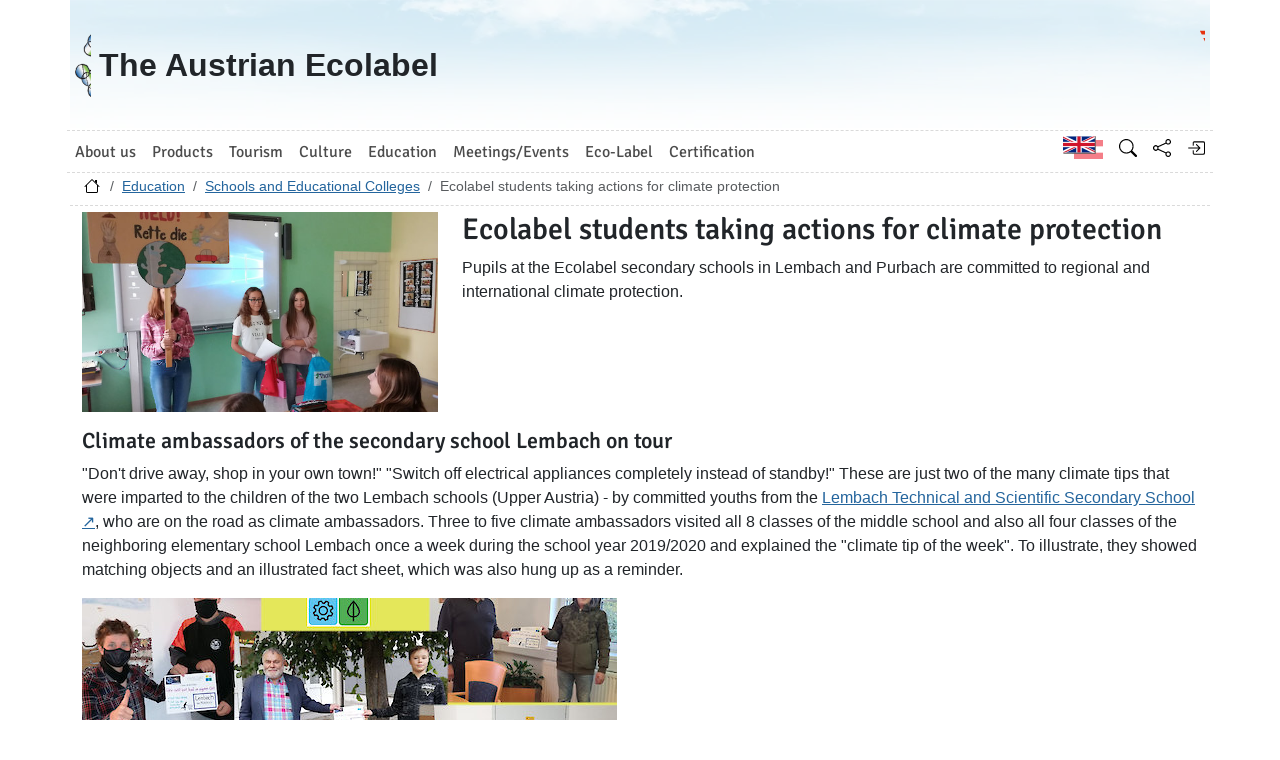

--- FILE ---
content_type: text/html; charset=utf-8
request_url: https://www.umweltzeichen.at/en/education/schools/klimaschutz-an-schulen/
body_size: 5277
content:
<!DOCTYPE html>
<html lang="en">

<head>
    <meta name="viewport" content="width=device-width, initial-scale=1.0">
    <link rel="alternate" hreflang="de" href="https://www.umweltzeichen.at/de/bildung/schulen/klimaschutz-an-schulen/"><link rel="alternate" hreflang="en" href="https://www.umweltzeichen.at/en/education/schools/klimaschutz-an-schulen/"><meta name="description" content="Pupils at the Ecolabel secondary schools in Lembach and Purbach are committed to regional and international climate protection.">
    <link rel="shortcut icon" href="/favicon.ico">
    <link rel="apple-touch-icon" href="/site/templates/resources/images/umweltzeichen_57x57.png">
    <link rel="apple-touch-icon" sizes="72x72" href="/site/templates/resources/images/umweltzeichen_72x72.png">
    <link rel="apple-touch-icon" sizes="114x114" href="/site/templates/resources/images/umweltzeichen_114x114.png">

    <title>Ecolabel students taking actions for climate protection ← Education ← The Austrian Eco-label for Schools and Teacher Training Colleges (UZ 301) ← Umweltzeichen.at</title>
    <link rel="stylesheet" href="/site/templates/resources/dist/main.css?ts=1765561766">
    <script defer src="/site/templates/resources/dist/main.js?ts=1765561766"></script>
    </head>

<body data-imprint-url="" data-script-blocks-url="/en/script-blocks/" class="webp">
        <header class="container-xl page-header d-flex flex-row">
    <a class="page-header-logo-1 d-flex p-2" href="/en/">
        <div class="visually-hidden">Go to homepage</div>
    </a>
    <div class="page-header-text flex-grow-1 p-2 d-flex align-items-center">
        <div>
            The Austrian Ecolabel<br> <small></small>
        </div>
    </div>
    <a class="page-header-logo-2 d-flex p-2" href="https://www.bmluk.gv.at/">
        <div class="visually-hidden">Go to the Federal Ministry of Agriculture, Forestry, Regions and Water Management        </div>
    </a>
        </header>
    <div class="container-xl page-header-navbar-border" role="navigation">
        <nav class="navbar navbar-expand-md navbar-light navbar-uz">
            <button class="navbar-toggler" type="button" data-bs-toggle="collapse" data-bs-target="#main-navbar"
                aria-controls="main-navbar" aria-expanded="false" aria-label="Toggle navigation">
                <span class="navbar-toggler-icon"></span>
            </button>
            <div class="collapse navbar-collapse" id="main-navbar">
                <ul class="navbar-nav col mr-auto">
                    <li class="nav-item dropdown nav-item-main-1"><a id="navbar-dropdown-1" href="#" class="nav-link" data-toggle="dropdown" role="button" aria-haspopup="true" aria-expanded="false">About us</a><div class="dropdown-menu" aria-labelledby="navbar-dropdown-1"><a class="dropdown-item" href="/en/about-us/start">The Austrian Ecolabel</a>
<a class="dropdown-item" href="/en/about-us/who-are-we/"></a>
<a class="dropdown-item" href="/en/about-us/umweltzeichenbeirat">Ecolabel Advisory Board: New at the Ecolabel</a>
<a class="dropdown-item" href="/en/about-us/subscribe-our-newsletter">Subscribe our Newsletter</a>
<a class="dropdown-item" href="/en/about-us/contact-and-team">Contact and Team</a>
<a class="dropdown-item" href="/en/about-us/presse">Press</a>
<a class="dropdown-item" href="/en/about-us/auditor-requirements/"></a>
</div></li>
<li class="nav-item dropdown nav-item-main-2"><a id="navbar-dropdown-2" href="#" class="nav-link" data-toggle="dropdown" role="button" aria-haspopup="true" aria-expanded="false">Products</a><div class="dropdown-menu" aria-labelledby="navbar-dropdown-2"><a class="dropdown-item" href="/en/products/start">The Austrian Ecolabel for Products</a>
<a class="dropdown-item" href="/en/products/building-living">Building &amp; Living</a>
<a class="dropdown-item" href="/en/products/household-cleaning">Household &amp; Cleaning</a>
<a class="dropdown-item" href="/en/products/office-paper-printing">Office, Paper, Printing</a>
<a class="dropdown-item" href="/en/products/garden-outdoors">Garden &amp; Outdoors</a>
<a class="dropdown-item" href="/en/products/green-energy">Green Energy</a>
<a class="dropdown-item" href="/en/products/sustainable-finance">Sustainable Finance</a>
<a class="dropdown-item" href="/en/products/mobility">Mobility</a>
<a class="dropdown-item" href="/en/products/shoes-textiles">Shoes &amp; Textiles</a>
</div></li>
<li class="nav-item dropdown nav-item-main-3"><a id="navbar-dropdown-3" href="#" class="nav-link" data-toggle="dropdown" role="button" aria-haspopup="true" aria-expanded="false">Tourism</a><div class="dropdown-menu" aria-labelledby="navbar-dropdown-3"><a class="dropdown-item" href="/en/tourism/travel-offers">Travel Offers</a>
<a class="dropdown-item" href="/en/tourism/hotels">Hotels and private Accomodation</a>
<a class="dropdown-item" href="/en/tourism/gastronomie">Gastronomy</a>
<a class="dropdown-item" href="/en/tourism/catering">Catering</a>
<a class="dropdown-item" href="/en/tourism/green-locations">Green Locations</a>
<a class="dropdown-item" href="/en/tourism/communal-catering">Communal Catering</a>
<a class="dropdown-item" href="/en/tourism/alpine-huts">Alpine Huts</a>
<a class="dropdown-item" href="/en/tourism/camping">Camping</a>
<a class="dropdown-item" href="/en/tourism/destinations-1">Tourism destinations</a>
</div></li>
<li class="nav-item dropdown nav-item-main-4"><a id="navbar-dropdown-4" href="#" class="nav-link" data-toggle="dropdown" role="button" aria-haspopup="true" aria-expanded="false">Culture</a><div class="dropdown-menu" aria-labelledby="navbar-dropdown-4"><a class="dropdown-item" href="/en/culture/culture">Sustainable Culture</a>
<a class="dropdown-item" href="/en/culture/museums">Museums</a>
<a class="dropdown-item" href="/en/culture/theatres">Theatres</a>
<a class="dropdown-item" href="/en/culture/cinemas">Cinemas</a>
<a class="dropdown-item" href="/en/culture/film-productions">Film Productions</a>
<a class="dropdown-item" href="/en/tourism/green-locations">Green Locations</a>
</div></li>
<li class="nav-item dropdown nav-item-main-5"><a id="navbar-dropdown-5" href="#" class="nav-link" data-toggle="dropdown" role="button" aria-haspopup="true" aria-expanded="false">Education</a><div class="dropdown-menu" aria-labelledby="navbar-dropdown-5"><a class="dropdown-item" href="/en/education/schools">Schools and Educational Colleges</a>
<a class="dropdown-item" href="/en/education/educational-institutions">Educational Institutions</a>
<a class="dropdown-item" href="/en/education/kindergardens">Kindergardens</a>
</div></li>
<li class="nav-item dropdown nav-item-main-6"><a id="navbar-dropdown-6" href="#" class="nav-link" data-toggle="dropdown" role="button" aria-haspopup="true" aria-expanded="false">Meetings/Events</a><div class="dropdown-menu" aria-labelledby="navbar-dropdown-6"><a class="dropdown-item" href="/en/green-meetings-and-events/home">The Austrian Ecolabel for Green Meetings and Green Events</a>
<a class="dropdown-item" href="/en/green-meetings-and-events/organizers">Green Meeting und Event Professionals</a>
<a class="dropdown-item" href="/en/tourism/catering">Catering</a>
<a class="dropdown-item" href="/en/tourism/green-locations">Green Locations</a>
<a class="dropdown-item" href="/en/green-meetings-and-events/seminarhotels">Meetings Hotels</a>
<a class="dropdown-item" href="/en/green-meetings-and-events/messestandbau">Exhibition Stand Construction</a>
</div></li>
<li class="nav-item dropdown nav-item-main-7"><a id="navbar-dropdown-7" href="#" class="nav-link" data-toggle="dropdown" role="button" aria-haspopup="true" aria-expanded="false">Eco-Label</a><div class="dropdown-menu" aria-labelledby="navbar-dropdown-7"><a class="dropdown-item" href="/en/eco-label/start">The EU Ecolabel</a>
<a class="dropdown-item" href="/en/eco-label/living-and-cosmetics">Living and Cosmetics  (Eco-Label)</a>
<a class="dropdown-item" href="/en/eco-label/haushold-cleaning">Haushold &amp; Cleaning (Eco-Label)</a>
<a class="dropdown-item" href="/en/eco-label/paper-printing">Paper, Printing (Eco-Label)</a>
<a class="dropdown-item" href="/en/eco-label/garden-outdoors">Garden &amp; Outdoors (Eco-Label)</a>
<a class="dropdown-item" href="/en/eco-label/textiles">Textiles (Eco-Label)</a>
<a class="dropdown-item" href="/en/eco-label/tourism-enterprises">Tourism Enterprises (Eco-Label)</a>
<a class="dropdown-item" href="/en/eco-label/camping">Camping (Eco-Label)</a>
</div></li>
<li class="nav-item dropdown nav-item-main-8"><a id="navbar-dropdown-8" href="#" class="nav-link" data-toggle="dropdown" role="button" aria-haspopup="true" aria-expanded="false">Certification</a><div class="dropdown-menu" aria-labelledby="navbar-dropdown-8"><a class="dropdown-item" href="/en/certification/start">What benefits do I have from Ecolabel certification?</a>
<a class="dropdown-item" href="/en/certification/guidelines/">Guidelines</a>
<a class="dropdown-item" href="/en/certification/fees">Fees</a>
<a class="dropdown-item" href="/en/certification/imprint">Imprint</a>
<a class="dropdown-item" href="/en/certification/privacy-statement/">Privacy statement</a>
</div></li>
                </ul>
                <ul class="nav col-auto navbar-nav navbar-uz-subnav">
                    <li class="nav-item"><a class="nav-link language-switch language-switch-de" lang="de" href="/de/bildung/schulen/klimaschutz-an-schulen/" title="German"><span class="visually-hidden">German</span></a></li>                    <li class="nav-item"><a class="nav-link bi bi-nav bi-search" href='/en/search'
                            title="Search"></a></li>
                    <li class="nav-item"><a class="nav-link bi bi-nav bi-share" data-web-command="share-url" href='#'
                            title="Share"></a></li>
                    <li class="nav-item">
                <a href="#" class="nav-link bi bi-nav bi-box-arrow-in-right" data-web-command="log-in" aria-label="Log in" title="Log in"></a></li>                </ul>
            </div>
        </nav>
    </div>
    <div class="container-xl page-header-breadcrumb">
        <div class="row">
            <nav aria-label="Breadcrumbs">
                <ol class="breadcrumb">
                    <li class="breadcrumb-item"><a href="/en/" title="Go to homepage"><span class="bi bi-house"></span></a></li><li class="breadcrumb-item"><a href="/en/education/schools">Education</a></li><li class="breadcrumb-item"><a href="/en/education/schools" title="Go to homepage">Schools and Educational Colleges</a></li><li class="breadcrumb-item active">Ecolabel students taking actions for climate protection</li>                </ol>
            </nav>
        </div>
    </div>
    <div class="container-xl pr-0 pl-0" role="main">
        <article class="row pb-3 content-header">
                <div class="col-12 col-md-4 col-lg-4 basic-page-teaser-image"><figure ><img  title="Climate ambassadors at TNMS Lembach. Copyright by TNMS Lembach." alt="Climate ambassadors at TNMS Lembach. Copyright by TNMS Lembach." loading="lazy" src="/site/assets/files/3236/foto_klimabotschafter_in_klasse-1.535x300.jpg"></figure>        </div><div class="col-12 col-md-8 col-lg-8"><h1>Ecolabel students taking actions for climate protection</h1><div class="summary"><p>Pupils at the Ecolabel secondary schools in Lembach and Purbach are committed to regional and international climate protection.</p></div></div>        <div class="content-body">
            <div
                class="col-12">
                <h3>Climate ambassadors of the secondary school Lembach on tour</h3>

<p>"Don't drive away, shop in your own town!" "Switch off electrical appliances completely instead of standby!" These are just two of the many climate tips that were imparted to the children of the two Lembach schools (Upper Austria) - by committed youths from the <a href="https://tnmslembach.edupage.org/">Lembach Technical and Scientific Secondary School</a>, who are on the road as climate ambassadors. Three to five climate ambassadors visited all 8 classes of the middle school and also all four classes of the neighboring elementary school Lembach once a week during the school year 2019/2020 and explained the "climate tip of the week". To illustrate, they showed matching objects and an illustrated fact sheet, which was also hung up as a reminder.</p>

<p><figure ><img  title="Climate ambassadors on tour. Copyright by TNMS Lembach." alt="Climate ambassadors on tour. Copyright by TNMS Lembach." loading="lazy" src="/site/assets/files/3236/foto_6_burgermeister.535x300.jpg"></figure></p>

<p>In the 2020/2021 school year, the project was now successfully expanded: the climate ambassadors extended their radius of action to the surrounding communities, parishes and schools. Every one to two weeks, twelve young people take an illustrated sheet with a climate tip to municipal offices, parishes, schools and stores in their free time, where it is published in display cases, shop windows and on notice boards. In this way, many people read the climate tips and are motivated to act in a climate-friendly way in their everyday lives, which are, for example, as follows:</p>

<ul>
	<li>walking or biking short distances</li>
	<li>use cloth bags instead of plastic bags</li>
	<li>ventilate at regular intervals</li>
	<li>Do not shoot off New Year's Eve rockets</li>
	<li>do not eat meat every day</li>
	<li>and much more.</li>
</ul>

<p><figure ><img  title="The plants for the 10-season-hedge. Copyright by MS Purbach." alt="The plants for the 10-season-hedge. Copyright by MS Purbach." loading="lazy" src="/site/assets/files/3236/img-20210618-wa0012.535x300.jpg"></figure></p>

<h3>Secondary school Purbach provides climate data for the whole world</h3>

<p>A special school hedge was planted at the <a href="http://nms.purbach.at/" target="_blank" rel="noreferrer noopener">Purbach Middle School</a> in Burgenland: the 10-season hedge. The name comes from the fact that the hedge indicates the arrival of the ten phenological seasons with flowering and fruiting and contains ten native woody plants. Phenology deals with the regular course of all processes in nature. In doing so, phenology makes an additional fine gradation of the four seasons: Spring, summer, fall, and winter are each divided into three phases.</p>

<p>The students observe and document in detail when woody plants sprout leaves, blossom, fruit and change color. The research focuses on how climate change affects animals and plants. The goal is to reintroduce more native plants into school gardens and public parks.</p>

<p>The 10-season hedge forms an important contribution to climate change research. The students' observations are entered into a European database that can be accessed by climate researchers from around the world.</p>

<p><figure ><img  title="Time to grow and to research. Copyright by MS Purbach." alt="Time to grow and to research. Copyright by MS Purbach." loading="lazy" src="/site/assets/files/3236/img-20210618-wa0017.535x300.jpg"></figure></p>

<p><a href="/de/bildung/schulen/klimaschutz-an-%C3%B6sterreichischen-schulen">Read here what is being done for climate protection at HBLA Raumberg-Gumpenstein and HTL1 Klagenfurt.</a></p></div>
        </div>
            </article>
    </div>
    <footer class="page-footer">
        <div class="container-xl ph-0">
            <div class="row row-eq-height page-footer-top">
                <div class="col-6 col-lg-3">
                    <div class="card text-center"><div class="card-body">
                    <img src="/site/assets/files/1059/becomelicensee.50x40-ms.jpg" alt="Become licensee" width="50"
			height="40" loading="lazy">
                    <h4><a class="nav-link" href="/en/certification/der-weg-zum-umweltzeichen">Become a Licensee</a></h4></div></div></div><div class="col-6 col-lg-3">
                    <div class="card text-center"><div class="card-body">
                    <img src="/site/assets/files/1060/newsletter.50x40-ms.jpg" alt="Subscribe our Newsletter" width="66"
			height="48" loading="lazy">
                    <h4><a class="nav-link" href="#" data-web-command="subscribe-newsletter-dialog">Subscribe our Newsletter</a></h4></div></div></div><div class="col-6 col-lg-3">
                    <div class="card text-center"><div class="card-body">
                    <img src="/site/assets/files/1061/mail.50x40-ms.jpg" alt="Contact via E-Mail" width="56"
			height="44" loading="lazy">
                    <h4><a class="nav-link" href="mailto:info@umweltzeichen.at?subject=Anfrage">Contact via E-Mail</a></h4></div></div></div><div class="col-6 col-lg-3">
                    <div class="card text-center"><div class="card-body">
                    <img src="/site/assets/files/1062/call.50x40-ms.jpg" alt="Call" width="46"
			height="45" loading="lazy">
                    <h4><a class="nav-link" href="t%3A%2B43171162611656">+43 1 71100 61 1656</a></h4></div></div></div>            </div>
            <div class="row"><div class="col-6 col-lg-3 page-footer-middle"><h4></h4><ul>
	<li><a href="/en/products/">Products</a></li>
	<li><a href="/en/tourism/">Tourism</a></li>
	<li><a href="/en/education/">Education</a></li>
	<li><a href="/en/green-meetings-and-events/">Green Meetings</a></li>
	<li><a href="/en/eco-label/">Eco-label</a></li>
	<li><a href="/en/about-us/newsletter">Press</a></li>
</ul></div><div class="col-6 col-lg-3 page-footer-middle"><h4>Cooperation Partners</h4><ul>
	<li><a href="https://www.konsument.at/vki" target="_blank" rel="noreferrer noopener">Austrian Consumers Association</a></li>
	<li><a href="https://www.bmb.gv.at/" target="_blank" rel="noreferrer noopener">Austrian Ministry of Education</a></li>
	<li><a href="http://www.umweltbildung.at/startseite.html" target="_blank" rel="noreferrer noopener">Forum Umweltbildung</a></li>
	<li><a href="http://www.klimabuendnis.at" target="_blank" rel="noreferrer noopener">Climatealliance Austria</a></li>
	<li><a href="http://www.ecology.at/kontakt.en.htm" title="How to get in touch with us.">Austrian Institute for Ecology</a></li>
	<li><a href="http://www.umweltberatung.at/" target="_blank" rel="noreferrer noopener">Umweltberatung</a></li>
	<li><a href="http://www.oegut.at/" target="_blank" rel="noreferrer noopener">ÖGUT</a></li>
	<li><a href="http://www.denkstatt.at" target="_blank" rel="noreferrer noopener">denkstatt</a></li>
	<li><a href="http://www.umweltbundesamt.at/en/">Environment Agency Austria</a></li>
	<li><a href="http://www.umweltbundesamt.de/" target="_blank" rel="noreferrer noopener">Environement Agency Berlin</a></li>
	<li><a href="http://www.ral-umwelt.de/blauer-engel.html" target="_blank" rel="noreferrer noopener">RAL Germany</a> - Blauer Engel</li>
</ul></div><div class="col-6 col-lg-3 page-footer-middle"><h4>Topics</h4><ul>
	<li><a href="/en/products/building-living">Building and Living</a></li>
	<li><a href="/en/products/household-cleaning">Household and Cleaning</a></li>
	<li><a href="/en/products/garden-outdoors">Garden and Outdoors</a></li>
	<li><a href="/en/products/office-paper-printing">Office, Paper &amp; Printing</a></li>
	<li><a href="/en/products/green-energy">Green Energy</a></li>
	<li><a href="/en/products/sustainable-finance">Sustainable Finance</a></li>
	<li><a href="/en/products/mobility">Mobility</a></li>
	<li><a href="/en/products/shoes-textiles">Textiles/Footwear</a></li>
	<li><a href="/en/tourism/">Tourism</a></li>
	<li><a href="/en/education/">Education</a></li>
</ul></div><div class="col-6 col-lg-3 page-footer-middle"><h4>Contact</h4><h4><strong>Federal Ministry for<br />
Climate Action, Environment,<br />
Energy, Mobility, Innovation and Technology</strong> (BMK)</h4>

<p>Stubenbastei 5<br />
1010 Wien, Austria<br />
Tel: +43 1 71100-0<br />
<a href="tel:+431751316799900">E-Mail:</a> <a href="mailto:info@umweltzeichen.at" target="_blank" rel="noreferrer noopener">info@umweltzeichen.at</a></p></div><div class="page-footer-bottom"><h4>© 2022 The Austrian Ecolabel</h4>

<p><a href="https://www.youtube.com/channel/UCgA691ZZI8uQWyLOEkTl1_w" target="_blank" rel="noreferrer noopener"><img alt="Youtube" src="/site/assets/files/1058/youtube.png" width="24" /></a></p>

<p><a href="https://www.facebook.com/gruenerleben" target="_blank" rel="noreferrer noopener"><img alt="Facebook" src="/site/assets/files/1058/facebook_logo.png" width="24" /></a></p>

<p><a href="https://www.instagram.com/umweltzeichen" target="_blank" title="Follow us" rel="noreferrer noopener"><img alt="Instagram" src="/site/assets/files/1058/insta.png" width="24" /></a></p>

<p><a href="https://twitter.com/AEcolabel" target="_blank" title="Twitter" rel="noreferrer noopener"><img alt="Twitter" src="/site/assets/files/1058/twitter_social_icon_rounded_square_color_svg.png" width="24" /></a></p></div>            </div>
        </div>
    </footer>
    <div id="dynamic-container"></div></body></html>

--- FILE ---
content_type: image/svg+xml
request_url: https://www.umweltzeichen.at/site/templates/resources/dist/47641b3d211b8e78b25d.svg
body_size: 37816
content:
<svg xmlns="http://www.w3.org/2000/svg" viewBox="0 0 440.08 431.36"><defs><linearGradient id="i" x2="1" gradientTransform="scale(50.205 -50.205) rotate(-80 -1.371 -4.788)" gradientUnits="userSpaceOnUse"><stop offset="0" stop-color="#167947"/><stop offset=".006" stop-color="#167947"/><stop offset=".208" stop-color="#8ec157"/><stop offset=".239" stop-color="#8ec157"/><stop offset=".438" stop-color="#f4f4f4"/><stop offset=".54" stop-color="#f4f4f4"/><stop offset=".618" stop-color="#f4f4f4"/><stop offset="1" stop-color="#1c63a6"/></linearGradient><linearGradient id="j" x2="1" gradientTransform="scale(64.347 -64.347) rotate(-80 -1.269 -3.359)" gradientUnits="userSpaceOnUse"><stop offset="0" stop-color="#167947"/><stop offset=".006" stop-color="#167947"/><stop offset=".208" stop-color="#8ec157"/><stop offset=".239" stop-color="#8ec157"/><stop offset=".438" stop-color="#f4f4f4"/><stop offset=".54" stop-color="#f4f4f4"/><stop offset=".618" stop-color="#f4f4f4"/><stop offset="1" stop-color="#1c63a6"/></linearGradient><linearGradient id="h" x2="1" gradientTransform="scale(52.87 -52.87) rotate(-50 -2.7 -7.056)" gradientUnits="userSpaceOnUse"><stop offset="0" stop-color="#167947"/><stop offset=".006" stop-color="#167947"/><stop offset=".208" stop-color="#8ec157"/><stop offset=".239" stop-color="#8ec157"/><stop offset=".438" stop-color="#f4f4f4"/><stop offset=".54" stop-color="#f4f4f4"/><stop offset=".618" stop-color="#f4f4f4"/><stop offset="1" stop-color="#1c63a6"/></linearGradient><linearGradient id="g" x2="1" gradientTransform="matrix(389.51 68.682 68.682 -389.51 2609.7 2156.8)" gradientUnits="userSpaceOnUse"><stop offset="0" stop-color="#167947"/><stop offset=".006" stop-color="#167947"/><stop offset=".208" stop-color="#8ec157"/><stop offset=".239" stop-color="#8ec157"/><stop offset=".438" stop-color="#f4f4f4"/><stop offset=".54" stop-color="#f4f4f4"/><stop offset=".618" stop-color="#f4f4f4"/><stop offset="1" stop-color="#1c63a6"/></linearGradient><linearGradient id="f" x2="1" gradientTransform="matrix(44.018 0 0 -44.018 283.48 146.92)" gradientUnits="userSpaceOnUse"><stop offset="0" stop-color="#167947"/><stop offset=".006" stop-color="#167947"/><stop offset=".208" stop-color="#8ec157"/><stop offset=".239" stop-color="#8ec157"/><stop offset=".438" stop-color="#f4f4f4"/><stop offset=".54" stop-color="#f4f4f4"/><stop offset=".618" stop-color="#f4f4f4"/><stop offset="1" stop-color="#1c63a6"/></linearGradient><linearGradient id="e" x2="1" gradientTransform="scale(56.892 -56.892) rotate(50 3.476 3.764)" gradientUnits="userSpaceOnUse"><stop offset="0" stop-color="#167947"/><stop offset=".006" stop-color="#167947"/><stop offset=".208" stop-color="#8ec157"/><stop offset=".239" stop-color="#8ec157"/><stop offset=".438" stop-color="#f4f4f4"/><stop offset=".54" stop-color="#f4f4f4"/><stop offset=".991" stop-color="#1c63a6"/><stop offset="1" stop-color="#1c63a6"/></linearGradient><linearGradient id="d" x2="1" gradientTransform="scale(-54.9914 54.9914) rotate(-80 -.842 2.257)" gradientUnits="userSpaceOnUse"><stop offset="0" stop-color="#167947"/><stop offset=".006" stop-color="#167947"/><stop offset=".208" stop-color="#8ec157"/><stop offset=".239" stop-color="#8ec157"/><stop offset=".438" stop-color="#f4f4f4"/><stop offset=".54" stop-color="#f4f4f4"/><stop offset=".991" stop-color="#1c63a6"/><stop offset="1" stop-color="#1c63a6"/></linearGradient><linearGradient id="c" x2="1" gradientTransform="scale(-49.392 49.392) rotate(-60 .248 2.72)" gradientUnits="userSpaceOnUse"><stop offset="0" stop-color="#167947"/><stop offset=".006" stop-color="#167947"/><stop offset=".208" stop-color="#8ec157"/><stop offset=".239" stop-color="#8ec157"/><stop offset=".438" stop-color="#f4f4f4"/><stop offset=".54" stop-color="#f4f4f4"/><stop offset=".991" stop-color="#1c63a6"/><stop offset="1" stop-color="#1c63a6"/></linearGradient><linearGradient id="b" x2="1" gradientTransform="scale(-47.49 47.49) rotate(-60 .842 2.399)" gradientUnits="userSpaceOnUse"><stop offset="0" stop-color="#167947"/><stop offset=".006" stop-color="#167947"/><stop offset=".208" stop-color="#8ec157"/><stop offset=".239" stop-color="#8ec157"/><stop offset=".438" stop-color="#f4f4f4"/><stop offset=".54" stop-color="#f4f4f4"/><stop offset=".991" stop-color="#1c63a6"/><stop offset="1" stop-color="#1c63a6"/></linearGradient><linearGradient id="a" x2="1" gradientTransform="scale(-50.403 50.403) rotate(-30 4.554 3.541)" gradientUnits="userSpaceOnUse"><stop offset="0" stop-color="#167947"/><stop offset=".006" stop-color="#167947"/><stop offset=".18" stop-color="#8ec157"/><stop offset=".245" stop-color="#8ec157"/><stop offset=".405" stop-color="#f4f4f4"/><stop offset=".54" stop-color="#f4f4f4"/><stop offset=".991" stop-color="#1c63a6"/><stop offset="1" stop-color="#1c63a6"/></linearGradient><linearGradient id="l" x2="1" gradientTransform="scale(-54.515 54.515) rotate(40 -6.256 -.156)" gradientUnits="userSpaceOnUse"><stop offset="0" stop-color="#167947"/><stop offset=".006" stop-color="#167947"/><stop offset=".18" stop-color="#8ec157"/><stop offset=".245" stop-color="#8ec157"/><stop offset=".418" stop-color="#f4f4f4"/><stop offset=".564" stop-color="#f4f4f4"/><stop offset=".67" stop-color="#f4f4f4"/><stop offset="1" stop-color="#1c63a6"/></linearGradient><linearGradient id="k" x2="1" gradientTransform="scale(-29.082 29.082) rotate(60 -9.422 .615)" gradientUnits="userSpaceOnUse"><stop offset="0" stop-color="#167947"/><stop offset=".006" stop-color="#167947"/><stop offset=".346" stop-color="#8ec157"/><stop offset=".399" stop-color="#8ec157"/><stop offset=".591" stop-color="#f4f4f4"/><stop offset=".699" stop-color="#f4f4f4"/><stop offset=".778" stop-color="#f4f4f4"/><stop offset="1" stop-color="#1c63a6"/></linearGradient></defs><path fill="#231f20" stroke="#231f20" stroke-width="1.3333" d="M105.41 138.94c-.225.598-.076.449-.448 4.697-.373 4.249.15 5.367-.521 6.931-.672 1.566-.97 2.462-.224 3.43.745.969 2.46 2.013 4.92 3.505 2.46 1.49 2.087 1.788 3.726 2.608 1.64.82.82-.223 1.119-.895.297-.67.297-1.043 1.267-2.31.97-1.267 1.79-2.61 2.757-4.175.97-1.567 3.057-4.919 4.697-6.71 1.64-1.787 2.833-4.172 3.578-5.216.744-1.043 1.938-2.311 2.46-3.131.522-.82-1.118-1.343-2.535-2.535-1.417-1.192-3.354-2.46-4.845-2.833-1.49-.37-2.46.373-3.652 2.312-1.193 1.937-1.417 1.341-2.982 2.087-1.565.745-1.79.149-3.653.521s-2.832.448-4.397.596c0 0-1.044.523-1.268 1.119zm-35.037 108.6s0 .3.3 1.262c.3.961.541 1.984.3 2.884-.24.902.361 1.142 1.503 1.444 1.142.3.962.24 3.726 1.14 2.765.902 3.005 1.202 5.23 2.345 2.224 1.141 4.206 2.885 6.069 4.387 1.864 1.502 1.984 2.344 3.366 4.147 1.382 1.803 2.404 3.066 2.824 3.726.42.661 1.262 2.044 1.984 2.825.72.78 1.382.48 2.343-.06.961-.541 2.284-.841 3.066-1.021.78-.182 1.983-.122 3.366-.663 1.382-.54.42-1.501-.241-2.643-.66-1.142-1.263-3.486-2.224-5.89-.96-2.404-2.764-6.13-3.245-8.233-.48-2.103-1.442-5.29-1.442-5.95s-.542-1.863-1.142-2.826c-.602-.961-3.546-.3-5.17-.3-1.621 0-2.764.181-4.086.3-1.322.12-2.644.361-3.847.423-1.202.06-3.304.478-5.107.78-1.805.3-4.512.33-5.59.24-2.163-.18-1.983 1.684-1.983 1.684zm29.45 33.598c-2.043.482-.781 1.263-1.142 4.268-.36 3.004-.541 5.95-1.382 6.972-.842 1.02-.962 3.184-2.104 5.288-1.142 2.104.06 3.365 1.022 3.546.961.182 1.442.482 2.164 1.14.72.662 1.742.422 3.125 1.143 1.382.722 3.546 1.804 4.687 2.404 1.141.601 3.546 1.203 5.469 1.923 1.924.72 3.126 2.285 4.748 2.887 1.623.6 1.985.24 3.607-.963 1.622-1.203 2.884-1.983 3.665-2.524.782-.541 1.503-1.683 2.224-1.983.721-.3 1.142-1.322 1.203-1.864.06-.54-1.503-2.222-2.706-3.365-1.202-1.141-2.523-3.725-3.605-5.228-1.081-1.504-3.366-3.726-4.147-4.99-.781-1.26-2.825-3.906-3.786-5.348-.962-1.443-2.104-4.387-2.704-5.41-.602-1.02-1.684-.78-2.165-.48-.48.3-2.524.782-3.606 1.203 0 0-2.523.901-4.567 1.381zm25.98 32.134c-1.222.691-1.647.958-2.498 1.33-.85.372-1.17 1.434-.585 2.18.584.745 1.328 1.806 1.913 3.03.586 1.222.426 1.115 1.064 2.019.639.904.904 1.436 1.86 1.436s2.604.159 3.456.159 1.86 0 4.252.106c2.393.106 2.18.267 3.03.425.851.16 3.19.267 4.093.373.905.106 2.393.637 3.934.902 1.54.268 1.436-1.488 1.755-2.657.318-1.17-2.074-2.445-3.19-3.296-1.117-.85-2.658-2.072-3.349-2.55s-3.296-2.976-4.306-3.722c-1.01-.745-.372-.16-1.276-.904-.903-.744-1.435-1.913-2.126-2.498-.691-.586-2.286.106-3.083.531-.797.426-1.648 1.17-2.87 1.702 0 0-.852.744-2.073 1.434zm183.383-201.288c.296.785.492 1.081 2.458 2.064s2.95 2.36 3.932 3.441c.984 1.081 2.852 3.637 4.228 4.916s2.065 2.064 2.655 3.539 3.44 6.291 4.422 7.177c.984.885 2.065 2.753 3.443 4.228 1.376 1.473 1.572 4.62 2.261 6.094.688 1.475 2.261 3.147 3.145 4.819.886 1.67 1.476 2.162 2.95 2.654 1.474.492 1.77-.197 2.949-.984 1.181-.786 2.654-2.556 4.03-3.54 1.378-.982.69-2.162-.294-4.226-.983-2.065-2.752-4.425-3.343-6.784-.59-2.36-.49-5.21-.49-5.898s.786-2.46 2.653-4.13c1.868-1.672 4.718-7.177 5.212-8.062.492-.884.097-.983-1.082-.688-1.181.296-4.522 1.573-7.374 2.556-2.852.984-10.028.393-13.567-.492-3.54-.885-5.605-2.064-7.471-3.145-1.87-1.082-4.524-2.851-5.704-3.638s-1.768-.885-2.653-1.573c-.884-.688-1.868.099-2.064.49 0 0-.591.394-.296 1.182zM208.713 89.657c.068 1.209.806 1.342 2.418 1.342 1.613 0 1.813-.268 3.292-.537 1.477-.268 2.686-.537 3.96-.805 1.278-.27 5.375-1.278 6.987-1.412 1.612-.134 6.583-.2 7.859-.2s5.91.738 6.782.738c.874 0 1.143-.47 1.143-1.412 0-.94.336-2.417.67-4.297s-.066-1.813-.334-2.821c-.27-1.008-3.493-1.208-6.045-1.947s-5.239-1.95-6.515-2.553c-1.277-.605-4.97-2.284-5.44-2.82-.472-.539-1.746-1.479-2.486-1.545-.739-.068-2.216 1.612-3.156 2.618-.941 1.007-2.283 1.679-3.224 2.419-.94.739-1.075 1.075-1.343 1.745-.269.672-1.009 2.687-1.209 3.359-.201.672-1.008 1.478-1.545 2.016-.538.536-1.208 1.208-1.882 2.081-.672.873-.402 1.21-.402 1.947 0 0 .402.874.47 2.084zm-147.236 16.3s-.717-4.838-.49-6.789c.226-1.952.635-4.989 1.679-8.166 0 0 .679-1.903 1.54-4.308s1.499-4.583 2.587-5.807c1.089-1.226 1.769-2.45 2.268-3.177.5-.725 2.857-3.99 6.215-6.304 3.357-2.313 6.396-3.537 8.89-4.58 2.496-1.045 4.99-2.315 9.028-2.315 4.039 0 8.075.635 11.206 2.223 3.13 1.587 3.446 1.588 5.352 2.404 1.906.816 6.261 2.132 6.85 3.359.59 1.224.906 1.404 2.312 2.992 1.407 1.59 3.902 3.04 6.896 8.892 2.994 5.853 3.31 6.85 4.173 10.57.862 3.72.681 8.347.273 11.34-.41 2.996-.953 3.992-1.18 5.126-.228 1.135-.728 2.768-1.725 5.898-.997 3.13-1.633 4.76-2.268 5.533-.635.77-1.679 2.313-2.04 2.766-.364.455-1.226 1.543.181 2.723 1.405 1.18 3.402 2.132 4.808 3.54 1.406 1.405 2.404 3.173 3.675 2.085 1.27-1.09 3.085-3.993 4.762-5.761 1.68-1.77 4.99-4.628 7.71-6.85 2.723-2.225 4.855-3.811 6.67-5.036 1.815-1.224 4.083-2.676 2.722-4.582s-1.723-1.678-3.765-2.722c-2.041-1.044-2.54-1.407-3.267-1.95s-2.358-.862-3.448-1.225c-1.089-.364-3.764-1.45-5.036-3.174-1.269-1.726-1.813-2.404-2.675-3.902-.863-1.498-1.815-4.944-2.677-7.755-.861-2.814-.998-3.902-1.316-5.218-.317-1.317-.725-1.861.09-3.766.818-1.906 1.136-2.948 1.272-3.855.135-.906.408-1.77 1.179-2.63.772-.862 2.222-2.904 2.994-4.356s.816-2.859 3.176-3.947c2.359-1.09 5.124-2.72 6.712-2.902 1.59-.182 2.315-.591 3.585-.182s2.267.635 4.536.544c2.27-.09 5.219-.408 6.17.363s3.674 1.861 4.672 3.086c1 1.224 1.135 1.54 2.086 2.312.953.772 1.86 1.044 1.86 1.906 0 .862.136 1.677.453 2.585.319.91 1.361 3.13 1.225 4.446.364 1.634.455 1.906.499 2.45.045.545.137 1.089.137 1.725 0 .635.499 3.537-.046 5.488-.544 1.95-1.315 3.265-2.676 5.988-1.362 2.721-2.632 4.218-3.539 5.76s-1.77 2.996-2.496 3.268c-.725.272-1.724.951-3.038 1.814-1.316.861-2.859 1.859-2.224 3.084.636 1.225.862 1.997 2.496 1.18 1.633-.816 7.122-3.495 9.391-4.719a52.34 52.34 0 0 1 9.977-4.127c4.402-1.315 7.078-2.178 10.254-3.403s5.398-1.859 6.985-2.767c1.588-.908 2.36-1.045 2.268-3.177-.091-2.13-2.359-2.085-3.72-2.721-1.362-.635-1.815-.724-4.582-3.31-2.767-2.587-4.9-4.086-6.125-5.082-1.225-.999-2.993-4.081-4.445-6.758s-3.538-7.939-4.9-12.204c-1.361-4.263-2.221-6.168-2.902-7.121s-.952-1.315-.318-5.943c.635-4.626.588-4.353.952-6.757s.772-5.442 2.315-9.345c1.541-3.901 3.357-10.07 5.353-13.38 1.996-3.312 5.216-5.308 6.577-7.213 1.36-1.906 3.13-3.448 6.35-5.125 3.222-1.68 3.266-2.224 6.442-2.77 3.176-.543 6.125-.815 6.85-.998.726-.18 4.036-1.405 6.848-1.813 2.814-.408 7.487-1.044 10.208-.544 2.723.498 5.399 1.542 8.03 4.173s3.355 4.173 4.807 3.72 4.761-1.452 6.757-2.041c1.997-.59 3.177-.682 4.63.045 3.355-.317 5.805 1.135 7.12 2.041 1.315.908 2.584 1.859 5.035 1.996 2.45.136 4.385-.164 7.33 2.117 2.942 2.282 5.078 4.194 6.548 6.624 1.472 2.428 2.65 2.796 2.87 4.562.221 1.767.589 3.9.81 5.373.22 1.47.295 1.986.442 2.574.368.884.589 1.914.516 2.428.586.884.22 2.356.293 5.667.073 3.312-.293 6.181-1.399 8.978-1.104 2.797-1.473 4.563-2.724 6.256-1.249 1.692-1.985 3.31-2.426 4.341s-2.577 4.27-5.077 6.403c-2.503 2.133-4.05 2.946-7.067 5.596-3.019 2.648-5.961 4.414-7.506 4.709s-2.944.883-4.048 1.472c-1.104.588-2.135.146-2.208 1.986s1.25 2.65.514 3.974c-.734 1.325-.88 2.944-.88 3.826 0 .884-.96 2.283 2.354 2.798 3.312.516 3.458.514 5.666 1.029 2.207.516 2.503.664 6.99 1.62 4.49.956 9.422 1.84 10.524 2.577 1.104.735 3.018 2.207 4.636 2.207s3.167-.147 5.522.662c2.353.81 6.106 2.062 9.565 3.754 3.46 1.693 7.434 4.12 8.831 5.077 1.399.957 3.019 1.988 4.27 1.105 1.25-.884-.148-3.68-1.694-7.065s-1.472-4.268-2.28-7.433c-.81-3.164-.81-6.917-1.105-10.301-.295-3.387-.147-8.465.59-11.777.737-3.31 1.325-4.71 3.606-7.653s2.799-5.079 5.08-7.212c2.28-2.135 4.34-4.71 5.592-5.446 1.25-.737 3.46-1.99 5.668-3.313 2.208-1.324 1.988-1.618 3.678-1.986 1.693-.368 4.343-.956 5.593-1.914s1.695-1.252 3.902-1.252 6.255.148 7.58.075c1.325-.075 5.445-1.988 8.389.295 2.943 2.281 4.414 3.974 6.18 4.414 1.767.442 4.343 1.03 5.154 1.914.81.882 2.501 2.06 3.164 2.649s3.46 2.354 4.93 4.489c1.472 2.135 2.871 4.415 3.386 5.813s1.546 2.724 2.576 5.079c1.029 2.353 1.252 3.977 1.105 6.33-.148 2.355.073 3.384-.736 5.74-.81 2.355-2.061 5.004-2.65 6.255-.589 1.25-1.914 4.637-2.429 5.52-.514.883-2.06 3.9-3.164 5.96s-3.165 4.931-4.047 6.107c-.883 1.179-2.798 3.533-4.196 4.857-1.396 1.326-3.015 2.579-2.206 3.607.81 1.03 4.488-.147 6.77-.883 2.28-.736 7.507-1.25 10.45-1.62 2.943-.366 6.18-.366 8.093.075 1.915.441 3.312 1.03 4.343 1.03 1.029 0 2.724-.294 6.623 2.577s4.783 4.27 6.475 6.331c1.693 2.06 3.975 4.194 4.05 6.108.071 1.912-.147 4.195.367 5.593.515 1.398.736 4.047.663 6.108-.075 2.06-.663 4.415-1.03 6.18-.369 1.768-.297 1.25-1.84 3.753-1.546 2.503-2.21 3.535-2.578 5.008-.368 1.47-1.177 2.943-3.237 5.665s-3.31 4.123-3.899 5.447c-.59 1.323-1.326 1.839-2.356 2.06-1.03.22-3.237.735-4.562 1.324s-6.33 2.43-8.243 2.208c-1.913-.22-5.445-.883-7.433-1.472-1.987-.588-5.077-1.547-6.844-2.576s-3.532-2.207-5.372-3.9c-1.838-1.692-3.9-4.784-4.709-6.33-.81-1.543-2.43-3.531-3.68-2.868s-1.618 1.178-3.605 1.988c-1.987.808-4.121.734-4.121 2.574s.073 3.459.514 4.048c.443.588 1.84 1.544 2.21 3.605.368 2.062 1.104 7.285 3.089 10.155 1.987 2.87 3.827 9.277 4.782 13.545.958 4.266 1.694 5.738 1.472 8.168 1.106 3.606 1.106 4.562 1.4 6.4.292 1.84.22 4.931 1.618 9.274 1.398 4.341 2.796 6.405 2.501 7.508-.295 1.104-.736 5.298-1.179 7.8-.44 2.502-1.322 6.991-.513 7.36s1.103.662 3.385.367c2.283-.293 4.267.075 6.255.295 1.986.22 6.257 2.06 6.992.588.736-1.472.808-4.93 1.692-6.475.882-1.546 1.84-4.417 1.913-6.697.073-2.281.442-4.93 3.46-7.506 3.016-2.576 6.477-5.667 8.096-6.77s3.531-1.767 7.727-2.723c4.195-.959 8.315-2.356 10.303-2.724 1.986-.368 3.973-1.399 7.358-.147 3.384 1.25 7.213 2.133 8.316 2.943 1.104.81 3.679 3.017 6.403 5.593 2.722 2.576 4.782 4.342 5.813 5.666 1.029 1.326 3.017 2.355 3.237 4.342.221 1.988.736 3.9.736 4.489s-.365 3.314-.07 4.565c.293 1.25.22 2.28.514 2.943.295.664.368 1.03.368 1.84s-.663 3.165-1.104 5.005c-.441 1.838-1.399 5.004-1.472 7.065-.075 2.061-.59 5.224-1.325 6.77-.735 1.543-2.355 3.166-3.899 4.638-1.546 1.472-3.312 3.31-4.93 4.782-1.62 1.472-5.299 3.828-8.316 4.564-3.019.735-12.51 0-16.19-.368s-8.39-2.724-10.892-3.901c-2.501-1.177-9.347-6.476-10.89-7.728-1.547-1.25-5.52-4.561-6.108-7.872-.588-3.313-.81-5.373-2.871-5.3s-4.196.367-6.845.367c-2.648 0-2.205.368-4.783-.588-2.576-.956-4.562-1.399-4.857.075-.295 1.47-.147 4.34-.883 7.578-.736 3.239-1.765 6.624-2.208 8.904-.44 2.281-1.693 7.874-2.5 9.052-.81 1.178-2.65 3.312-3.314 4.564-.661 1.25-3.533 7.949-5.005 11.262-1.472 3.31-4.047 8.168-5.74 10.89-1.692 2.723-6.108 10.008-8.316 12.585-2.208 2.576-3.31 4.86-7.285 8.538-3.973 3.68-7.285 7.286-8.83 8.095-1.546.81-2.871 1.842-1.766 3.46 1.103 1.618 1.764 2.282 3.31 1.987 1.545-.295 4.49-2.43 6.697-2.503 2.209-.073 5.52-1.102 8.61-1.252 3.09-.146 5.445-.22 6.77-.368 1.325-.146 5.446-1.03 9.714-.514 4.268.514 9.347.736 12.657 2.502 3.312 1.766 5.078 2.28 6.625 4.563 1.544 2.28 6.697 7.581 8.61 9.936 1.914 2.355 3.902 5.15 4.195 6.77 0 0 .883 2.43.957 3.9.074 1.473 0 5.813.956 9.493.957 3.68.148 7.656 0 8.908-.147 1.25-1.104 3.753-3.532 8.167-2.428 4.415-4.12 5.519-6.622 7.728-2.503 2.207-5.74 6.107-6.917 7.211-1.178 1.104-4.05 3.165-4.564 3.901-1.619-.441-5.224 1.766-7.064 2.723-1.84.956-9.272 4.414-10.965 4.488-1.692.074-5.519-.367-7.801-1.324-2.28-.957-6.696-3.238-9.05-4.488-2.357-1.252-3.166-1.99-4.637-3.24-1.472-1.25-4.269-3.383-4.857-4.415-.588-1.03-3.608-4.12-4.71-5.225-1.103-1.104-3.091-5.298-4.563-7.212-1.47-1.913-3.237-7.653-3.9-11.994-.661-4.343-.588-9.567-.736-12.582-.148-3.019.148-6.407.883-8.614.736-2.207 1.03-3.753 2.281-5.74 1.25-1.987 1.619-3.974 2.281-5.076.662-1.105.883-2.576.148-3.68-.737-1.106-1.25-2.135-3.458-.738-2.208 1.399-6.33 3.827-9.275 4.857-2.944 1.03-8.978 3.018-10.597 3.9-1.62.883-6.992 2.282-9.934 3.385-2.944 1.105-11.997 3.9-16.56 5.078-4.564 1.179-11.775 1.986-16.853 2.429-5.077.441-7.654.441-10.01.295-2.356-.147-3.385 0-3.607 1.324s-1.029 2.502.81 4.12c1.84 1.62 3.754 5.005 6.403 6.33 2.648 1.324 6.327 6.478 7.064 7.656.736 1.177 2.502 5.37 3.9 8.314 1.399 2.944.883 10.821.956 14.28.074 3.46.075 5.887-.661 8.462-.736 2.577-1.988 4.565-4.121 6.699-2.135 2.133-6.476 7.358-8.61 9.64-2.134 2.28-4.783 4.782-7.286 6.402-1.512.977-4.341 2.495-7.172 3.753-1.852.822-3.706 1.535-5.192 1.912-3.753.958-4.858.737-6.771.959-1.912.22-5.372-.37-6.843-.591-1.473-.219-4.121-.736-5.225-.736s-4.05.075-6.184-1.619c-2.133-1.691-4.121-3.605-5.224-4.561-1.104-.956-2.43-2.134-2.797-2.65-.368-.514-3.09-5.518-3.973-7.286-.883-1.765-2.944-2.721-2.723-8.46.22-5.742.736-8.611 1.765-10.525 1.03-1.913 1.767-2.871 1.767-5.372 0-2.502 1.104-6.404.956-7.434-.147-1.032.368-1.987.736-3.458.368-1.474 1.03-1.767.59-3.532-.442-1.768-.222-5.078 1.84-7.876 2.06-2.795 4.34-4.048 6.622-5.152 2.28-1.104 4.784-2.944 5.666-3.828.884-.883 1.913-1.25 4.195-1.472 2.281-.22 3.238-1.102 7.212-1.544 3.973-.441 7.213-1.398 9.86-1.545 2.65-.147 3.018-.294 3.827-.294s2.87.81 3.239-1.251c.368-2.061 1.177-2.65-2.208-3.534-3.385-.884-10.523-3.091-13.393-3.238-2.87-.147-7.359-1.915-10.376-2.281-3.018-.37-8.684-3.09-11.996-4.341-3.311-1.251-7.138-3.387-8.903-4.27-1.767-.884-3.607-1.693-5.226-1.988-1.618-.294-4.489-1.03-5.593-1.472-1.104-.441-3.385-2.428-4.414-3.09-1.03-.663-2.283-1.472-3.092-.59-.81.884-1.619 1.988.441 4.49 2.061 2.502 4.636 4.416 6.844 11.627 2.208 7.212 1.84 7.804 2.428 10.598.588 2.797 1.988 7.726.516 11.26-1.472 3.532-2.355 6.401-5.52 10.23-3.164 3.826-6.33 6.4-7.581 7.578-1.25 1.179-3.752 1.695-5.077 2.43-1.324.735-3.31 2.798-7.064 4.12-3.753 1.324-5.15 2.209-7.653 1.915-2.502-.294-3.533-1.033-5.667-1.473-2.135-.442-4.638-.663-7.14-.808-2.502-.147-2.943.366-4.783-.883-1.84-1.252-3.018-1.915-4.784-3.461-1.766-1.544-3.826-2.208-4.636-3.973-.81-1.767-3.017-4.416-3.974-4.416s-4.562.22-6.623 0c-2.06-.222-4.785-1.398-7.212-2.28-2.428-.884-5.52-1.988-6.476-3.018-.957-1.03-1.472-2.28-2.355-2.722-.883-.443-3.532-1.99-5.225-2.944-1.693-.956-4.269-5.005-5.298-7.728-1.03-2.72-3.164-10.23-3.9-12.144-.735-1.911-2.134-7.063-.883-11.551 1.251-4.49 2.281-8.757 2.502-11.334.22-2.575.662-4.71-1.03-5.373-1.693-.662-5.226-1.105-6.183-1.178-.957-.073-2.576-1.25-4.268-1.985-1.693-.738-6.181-3.533-8.536-5.89-2.355-2.354-5.373-4.929-6.33-6.988-.956-2.062-1.324-2.653-1.399-3.902-.073-1.25-1.766-3.165-2.281-3.975-.515-.809-1.177-4.489-1.324-5.518-.148-1.032-.515-3.533-1.62-4.196-1.103-.661-6.991-2.208-8.537-3.385-1.545-1.176-6.476-3.752-9.493-6.624-3.016-2.868-6.549-6.401-8.168-10.153-1.619-3.753-2.429-6.772-3.238-9.495-.81-2.722-1.251-6.254 0-9.051 1.25-2.798 3.458-5.006 3.09-7.876s.441-4.415 1.177-5.593c.737-1.176 1.988-3.462 3.46-5.668s4.34-5.813 5.518-6.99c1.178-1.178 2.871-2.135 7.213-3.386 4.341-1.25 8.022-2.944 8.978-3.237.956-.295 2.87-.443 4.12-.368 1.252.073 1.325-.222 2.282 0 .957.22 3.679-.222 6.55.956 2.869 1.177 9.86 3.237 12.215 4.268 2.356 1.03 5.519 5.74 6.107 7.874.59 2.133 1.4 4.341 2.356 4.784.956.44 1.104.736 1.177 1.177.074.442.663 2.062 1.62 3.386s.737 1.986 1.766 4.045c1.03 2.061 1.103 2.43 3.311 2.21 2.207-.222 7.507-.074 10.819-.296 3.311-.22 7.58-.513 9.566-.44 1.988.074 3.018.588 3.974-2.65.958-3.237 1.547-7.36 1.547-9.788 0-2.43.442-8.685 1.325-12.88.884-4.194 1.325-6.107 1.914-9.566.589-3.46 1.325-7.213 1.398-9.126.074-1.915.736-4.49 1.399-6.918.662-2.428 1.546-3.458 1.766-5.52.22-2.06 1.03-4.415 1.692-6.549.662-2.134.515-3.605 1.619-5.445 1.104-1.84 1.619-2.65.442-3.753-1.178-1.104-4.784-3.165-5.815-3.901-1.03-.736-3.46-1.547-4.49.588-1.028 2.134-1.396 2.65-3.089 4.12-1.692 1.472-5.74 3.46-7.58 4.269-1.84.81-5.594 1.766-7.654 1.914-2.06.147-4.047.294-6.254-.368-2.209-.662-6.329-1.914-8.61-2.945-2.282-1.03-5.667-2.132-7.655-3.532-1.985-1.398-3.531-2.06-4.636-3.532-1.104-1.472-1.178-1.545-2.134-2.134-.955-.588-2.132-3.532-4.267-5.15-2.135-1.62-1.988-2.134-3.312-6.33-1.324-4.195-1.767-9.861-1.84-12.068-.074-2.208-.074-3.164 1.03-5.888 1.104-2.722.957-3.9 1.84-5.298.883-1.397 2.134-3.387 3.68-5.152 1.545-1.767 3.09-3.237 4.047-4.857a28.587 28.587 0 0 1 4.121-5.447c1.914-1.986 4.247-5.442 4.247-5.442z"/><path fill="#167947" d="M196.915 163.26c5.413-2.29 11.658-6.662 14.157-6.662s7.288-.832 13.741-.208 10.408 2.913 15.406 4.58c4.998 1.666 11.241 3.122 16.239 3.955s5.622 1.04 11.451 5.204c5.83 4.165 9.16 3.956 11.243 8.33 2.081 4.371 8.535 17.07 9.369 22.484.832 5.412.622 12.074 1.665 18.945 1.04 6.87.623 11.034-.21 17.489-.833 6.454-2.705 11.868-4.37 15.406-1.666 3.539-3.124 6.87-6.038 13.95s-7.91 8.95-11.243 11.034c-3.33 2.082-17.28 7.703-21.027 8.743-3.748 1.042-13.741 4.788-23.11 3.748-9.37-1.041-7.079-1.666-12.908-3.124-5.83-1.456-9.368-.83-12.908-1.456s-6.038-2.706-7.703-4.372c-1.666-1.666-1.874-2.916-6.87-6.663-4.997-3.747-9.994-8.119-12.493-11.659-2.498-3.538-8.326-13.325-8.743-16.655s-3.332-14.573-2.082-21.444c.931-5.121.416-14.365 2.082-18.529s4.163-12.909 6.245-16.865c2.082-3.954 8.952-13.949 11.66-16.446 2.706-2.498 16.447-9.785 16.447-9.785"/><path fill="url(#a)" d="M29.616 161.03c1.572-.242 2.054.121 3.868-.605 1.814-.725 5.682-1.692 6.528-2.176.846-.483 2.297-2.295 3.143-2.779.847-.484 3.022-4.595 3.506-5.44.484-.846 1.33-3.265 1.693-3.868.362-.605 1.208-3.385 1.57-4.956.363-1.572-.105-6.414-.105-6.414s2.402-3.016 3.611-3.137c1.21-.121 3.748-2.175 5.682-2.78s3.143-1.934 4.352-2.659 4.955-4.957 5.681-6.045c.725-1.089 2.902-5.076 3.023-5.923.12-.846.483-3.747.241-5.681-.241-1.935-1.571-3.628-2.055-5.683-.484-2.054-.967-3.746-.967-3.746s-3.626-.243-6.406-.97c-2.781-.723-4.232-1.81-6.287-2.9-2.054-1.086-4.11-3.021-4.835-3.868-.726-.845-3.143-4.351-3.143-4.351s-1.21.12-2.78.725c-1.572.604-1.45-.483-4.231 1.33s-2.418 1.208-4.473 2.901c-2.055 1.693-3.505 2.297-4.956 3.385s-1.21.966-2.297 2.901c-1.088 1.934-3.747 5.923-3.989 7.979-.242 2.054.015 4.259.015 4.259l-2.312 4.566s-.847.845-1.572.845c-.724 0-1.812.122-3.868.847-2.055.724-3.384 1.329-4.23 1.934-.847.604-3.385 1.933-4.232 3.505-.846 1.571-4.835 8.462-5.44 10.034-.604 1.572-1.934 6.286-.846 8.583 1.088 2.296 3.142 7.857 3.869 9.791.725 1.934 2.9 4.472 3.868 5.923.967 1.451 5.68 4.232 6.527 4.473.847.241 6.044.726 6.891.726.846 0 4.956-.726 4.956-.726" transform="matrix(1.3333 0 0 -1.3333 0 431.36)"/><path fill="url(#b)" d="M52.283 85.935c.55 2.064 2.118 4.12 3.325 5.241 1.206 1.12 1.981 1.465 2.93 2.24.948.776 3.62 1.637 5.17 2.068 1.552.432 1.81.69 3.534.432 1.724-.26 5.43-.517 7.412-2.07 1.982-1.55 2.412-1.636 3.188-2.24.777-.603 5.517-2.327 6.637-3.533 1.12-1.206 4.74-3.533 5.947-4.653 1.206-1.121 1.81-1.811 1.81-2.414 0-.603-5.343-3.362-6.033-4.051-.69-.69-3.62-6.205-6.12-8.101-2.498-1.896-4.05-5.257-4.394-7.584-.345-2.326-2.586-7.585-2.069-10.256.517-2.673 1.206-7.325.603-7.67-.603-.346-3.102-.862-5.515 0-2.414.86-5.085 1.983-6.464 2.93-1.38.947-3.534 2.067-5.344 3.965-1.81 1.895-4.224 4.74-4.913 6.634-.688 1.898-3.188 4.57-2.672 8.362.518 3.792-.688 2.154.088 6.377.775 4.223 0 1.465 1.034 8.1 1.034 6.638 1.846 6.223 1.846 6.223" transform="matrix(1.3333 0 0 -1.3333 0 431.36)"/><path fill="url(#c)" d="M96.413 78.95c1.981 0 3.884.159 4.994.159 1.11 0 2.459-.079 4.123-.318 1.664-.237 1.903-.001 3.092-.554 1.189-.556 1.427-.397 1.902-.635.476-.238 1.982-2.141 2.458-2.775.476-.633 2.379-3.408 4.202-6.58 1.823-3.17 2.299-3.25 2.219-4.518-.08-1.27.08-3.569.318-6.661.238-3.091.793-5.154.317-6.104-.475-.951-1.665-4.518-3.013-5.788-1.347-1.267-3.647-3.566-4.836-4.518-1.19-.953-1.11-1.665-2.378-2.458-1.27-.792-3.964-3.249-5.312-3.33-1.348-.08-3.33-1.506-5.232-1.506-1.903 0-2.061-.159-4.995.238-2.934.396-3.725.079-5.787.873-2.062.792-2.22-.08-4.599 1.505-2.378 1.587-3.013 1.744-4.44 3.33-1.426 1.585-3.33 2.694-4.043 5.55-.714 2.854-.87 8.045-.118 10.285.753 2.24.735 5.39 1.467 7.975.732 2.585.871 3.144 1.505 4.096.634.952.555 1.031 2.22 2.46 1.664 1.426 1.741 1.431 3.646 3.013 1.904 1.583 2.458 3.804 4.52 4.438 2.062.634 2.266.666 4.757 1.347 2.49.682 3.013.476 3.013.476" transform="matrix(1.3333 0 0 -1.3333 0 431.36)"/><path fill="url(#d)" d="M158.66 56.235c1.214.194 2.185.776 3.739.387 1.554-.387 2.961-.29 3.641-1.407.679-1.117 2.573-3.156 3.447-4.176.874-1.02 1.699-1.942 3.156-2.475 1.456-.535 2.61-2.564 3.096-3.632.486-1.067 2.455-4.226 2.65-5.488.195-1.264 1.634-4.427 1.585-6.514s.534-3.35-.146-6.748c-.679-3.4-.777-3.982-.922-4.37-.146-.39-.097-1.746-.68-2.378-.582-.631-1.117-1.214-1.651-1.65-.534-.437-1.699-1.701-1.942-2.137-.243-.437-1.359-1.748-2.039-2.282-.679-.535-1.748-1.554-3.204-2.621a120.667 120.667 0 0 1-3.739-2.866c-1.165-.922-2.183-2.378-4.418-3.543-2.233-1.166-2.476-1.554-3.35-1.554s-1.553-.146-2.622-.098c-1.068.05-1.068.145-2.961.292-1.893.146-3.398.292-3.787.34-.388.049-.583.243-2.185.485-1.602.243-1.991-.097-3.544.778-1.553.874-3.35 1.26-3.933 1.602-.582.339-1.456 1.02-2.33 1.65-.873.63-1.456.583-2.33 1.263s-1.846 3.204-1.991 3.835c-.146.63.242.922-.874 3.446-1.117 2.526-1.457 4.323-1.408 5.245.048.922-.291 2.476.777 4.466 1.068 1.991.873 1.65 1.505 3.933.632 2.282 1.166 2.427 1.651 4.515.486 2.087-.049 1.748.777 2.913.825 1.165.971 1.844 1.165 3.835.194 1.99.388 6.117 1.068 7.04s2.67 1.844 3.544 2.524 2.913 1.65 3.447 1.747c.534.098 1.36.632 3.205 1.069s4.03 1.504 5.146 1.99c1.116.486 1.748.583 2.962.534 1.213-.048 3.495.05 3.495.05" transform="matrix(1.3333 0 0 -1.3333 0 431.36)"/><path fill="url(#e)" d="M237.64 75.131c.77.064 2.374-.064 2.952.257.579.32 2.246.384 3.466.45 1.22.063 3.595.063 4.429.32.834.256 5.007 1.861 7.639 1.283 2.631-.577 4.686-.577 5.712-.834 1.027-.256 3.851-1.605 5.264-1.925 1.412-.321 2.888-.129 3.594-.898.706-.771 3.146-4.687 3.915-5.65.771-.963 3.531-4.364 3.916-5.776.385-1.412 1.477-4.687 1.733-5.97.257-1.283-.129-2.952-.129-3.53 0-.577.386-4.3.386-5.713 0-1.412.128-3.852-.513-5.136-.642-1.282-1.799-3.145-3.082-5.198-1.284-2.055-3.273-3.338-4.172-3.788-.898-.45-2.76-2.439-3.787-3.337-1.027-.899-2.438-1.796-2.953-2.182-.513-.385-1.925-1.027-2.952-1.477-1.027-.449-5.905-1.862-6.74-2.182-.835-.321-3.658-.577-4.557-.642-.898-.065-2.311.514-3.658 1.284-1.349.77-3.98 2.247-5.328 3.273-1.348 1.027-2.439 1.092-4.365 3.146-1.926 2.053-4.301 2.759-5.649 4.75-1.348 1.989-2.374 3.722-3.53 5.712-1.156 1.99-2.439 5.97-2.824 8.472-.385 2.503-.578 2.441-.321 4.173.256 1.733.193 3.402.449 5.264.257 1.861.192 3.338.642 5.52.449 2.182 1.412 5.65 2.568 5.97 1.155.32 3.145 1.09 4.107 2.117.964 1.027 1.669 1.605 2.311 1.862s1.477.385 1.477.385" transform="matrix(1.3333 0 0 -1.3333 0 431.36)"/><path fill="url(#f)" d="M307.79 168.72c1.155.065 2.311.321 2.888-.193.578-.514 2.311-1.412 3.659-1.733 1.348-.32 1.733-1.027 2.374-1.541.642-.513 2.505-1.411 3.403-2.503.899-1.091 2.311-3.016 3.466-4.493 1.155-1.476 1.989-1.669 2.567-3.338.579-1.668 1.349-3.016 1.349-4.749s-.063-4.693-.191-5.912c-.129-1.22-.617-2.88-1.002-3.779-.386-.898-.348-1.671-1.31-4.174-.964-2.503-2.761-4.622-3.98-6.226-1.22-1.605-2.376-2.632-3.852-3.273-1.476-.642-4.943-1.798-6.547-1.798-1.605 0-4.044.192-5.648.513-1.605.322-2.183.386-3.787.707-1.605.321-3.146.384-4.044.962-.899.578-3.402.77-4.493 1.862-1.092 1.092-2.569 3.273-3.018 3.851s-2.246 3.467-3.08 4.43c-.835.961-1.091 3.336-1.797 5.069-.708 1.734-1.67 7.704-1.092 9.501.577 1.797 2.182 5.905 3.209 7.702 1.028 1.797 4.236 5.328 7.125 6.291 2.889.962 5.52 1.668 6.933 1.861 1.412.193 6.868.963 6.868.963" transform="matrix(1.3333 0 0 -1.3333 0 431.36)"/><path fill="url(#g)" d="M2791 2386.8c10.27-1.92 25.67-10.91 44.29-11.55 18.61-.65 44.93-.65 57.13-1.93 12.19-1.29 32.09-6.42 43-15.4 10.92-8.99 24.39-30.17 34.02-47.5 9.63-17.34 20.55-32.75 25.04-59.06s8.98-39.79 4.49-59.69-12.19-39.15-13.48-47.5c-1.28-8.35-5.13-27.59-11.55-36.58s-21.19-28.24-28.25-38.51c-7.05-10.28-21.82-23.12-31.45-31.46s-19.25-16.69-22.47-25.04c-3.21-8.34-2.56-9.62-10.91-12.19s-11.55-5.14-22.46-3.85c-10.92 1.28-35.94 3.2-55.85 5.13-19.89 1.93-13.46-3.85-28.88 1.93-15.41 5.78-14.76 3.21-26.96 16.05-12.2 12.83-26.96 19.89-46.21 35.94-19.26 16.05-9.63 11.56-31.45 32.73-21.83 21.19-13.48 3.86-26.32 28.25s-8.99 16.69-17.98 35.3c-8.98 18.62-25.04 48.78-25.68 67.4-.63 18.61-12.84 37.23 1.29 52.63 14.13 15.41 26.32 26.97 30.18 39.8 3.85 12.83 16.04 28.24 25.03 37.23 8.98 8.99 34.65 23.75 56.48 28.88 21.83 5.14 42.36 11.56 52.64 11.56 10.27 0 26.31-2.57 26.31-2.57" transform="matrix(.1333 0 0 -.1333 0 431.36)"/><path fill="url(#h)" d="M248.19 286.77c2.077.559 3.116 1.04 5.432 1.518 2.317.479 5.673 1.278 7.351.399 1.676-.878 5.511-4.154 8.627-6.47 3.116-2.317 4.155-3.036 6.871-7.75 2.715-4.713 4.073-4.393 2.316-8.068s-3.515-6.631-4.233-9.827c-.72-3.195-2.158-5.751-3.676-7.429s-4.553-6.311-7.589-8.069-7.03-4.154-9.985-3.834c-2.957.32-7.111 1.677-11.346 2.955-4.233 1.279-4.394 1.758-6.231 2.637-1.837.878-2.477.56-3.914 2.556-1.438 1.997-2.478 3.516-2.397 6.311.08 2.796-1.278 7.35-1.358 10.386-.08 3.035.799 5.273 1.438 8.548.64 3.275 2.317 5.352 5.193 7.829 2.875 2.476 5.591 4.234 7.589 5.672s5.912 2.636 5.912 2.636" transform="matrix(1.3333 0 0 -1.3333 0 431.36)"/><path fill="url(#i)" d="M170.87 310.8c1.869.856 2.726 1.637 4.518 2.181 1.791.545 3.426 1.636 5.53 2.493 2.104.856 3.583 1.09 4.83.856 1.247-.233 5.064-.545 7.868-2.024 2.803-1.48 3.583-1.87 4.985-2.805s1.635-1.169 2.648-1.558 2.104-.779 3.194-2.96c1.091-2.181 1.636-4.675 1.792-5.999.156-1.323 1.402-2.413 1.246-3.426-.155-1.013-.546-3.194-.857-5.142-.311-1.947-.156-5.53-.856-6.621-.702-1.09-2.259-4.206-4.986-7.867s-3.35-3.973-5.531-5.298c-2.181-1.324-4.83-3.271-6.076-4.05s-1.636-1.636-3.661-2.025c-2.025-.39-4.284-.624-6.933.233-2.648.858-6.855 2.338-8.101 2.649s-2.416.779-3.272 2.337c-.856 1.557-2.882 4.829-2.882 7.01s-.934 5.064-1.168 7.635c-.234 2.57-1.013 3.271-.78 5.842.235 2.57.079 6.075.857 7.945.78 1.869 2.338 5.22 3.662 6.855 1.324 1.636 3.973 3.739 3.973 3.739" transform="matrix(1.3333 0 0 -1.3333 0 431.36)"/><path fill="url(#j)" d="M139.77 310.47c1.414 1.088 2.733 2.408 4.364 3.605 1.632 1.197 3.654 2.843 5.503 3.605 1.851.763 3.922 1.164 6.642 1.708s5.68.514 9.487.948c3.808.435 5.536-1.341 6.299-1.886.761-.543 2.393-2.285 2.393-2.285s-4.461-3.807-6.637-5.875c-2.175-2.067-4.135-4.569-4.57-6.31s-3.155-11.752-2.937-13.601c.217-1.849.327-6.419 2.067-10.88 1.741-4.461 1.329-6.536 1.329-6.536s-1.765-1.19-2.526-2.496c-.762-1.306-2.36-3.944-2.72-5.44-.412-1.71-2.022-3.896-3.637-4.988-1.456-.985-4.198-2.084-4.741-1.867-.544.218-.761 1.089-2.394 1.416-1.632.326-2.394 0-3.155.87-.762.87-1.849 1.197-2.829 2.502-.979 1.306-3.809 2.938-4.352 5.658-.544 2.72-2.71 5.372-3.473 9.07-.762 3.7-1.811 9.569-1.702 12.289s.837 7.314 1.707 8.729c.87 1.414 1.706 4.574 2.467 6.64.762 2.068 3.415 5.124 3.415 5.124" transform="matrix(1.3333 0 0 -1.3333 0 431.36)"/><path fill="url(#k)" d="M108.13 272.08c1.81.857 4.287 1.619 6.859 1.523 2.572-.095 5.716-1.713 6.859-2.666 1.142-.954 2-1.524 2.857-3.239s1.715-4.382 1.715-6.382c0-2.001-.001-5.622-.572-6.669-.572-1.048-1.81-2.477-2.667-4.001-.857-1.523-1.43-3.334-2.191-3.81-.762-.476-1.524-2.191-2.762-2.381-1.238-.191-6.192-1.048-8.193-.191-2 .857-2.953 2.287-4.096 3.239s-2 1.809-3.334 4.668c-1.333 2.857-3.048 6.192-2.476 8.382.571 2.191.762 5.24 2.762 7.145 2.001 1.905 5.239 4.382 5.239 4.382" transform="matrix(1.3333 0 0 -1.3333 0 431.36)"/><path fill="url(#l)" d="M47.385 244.68c.12 2.66.362 2.902.725 4.473.363 1.571 1.209 6.407 2.176 9.066.966 2.66 3.99 7.132 5.44 8.583 1.45 1.45 6.405 4.472 7.373 5.077.968.604 2.056 1.692 5.078 1.571 3.022-.121 5.44-.483 6.77-.846 1.329-.363 4.714-.845 6.164-1.813 1.45-.967 4.836-3.385 5.32-4.11.483-.725 2.055-1.45 4.11-3.99 2.054-2.538 2.9-5.076 3.383-6.285.484-1.209 2.056-1.934 2.056-4.472 0-2.539.363-4.231.363-6.166 0-1.934-1.571-6.77-1.571-8.462s-1.089-2.901-1.814-4.835c-.725-1.934-3.143-2.781-3.143-3.748s-1.21-3.989-2.177-4.835c-.966-.847-5.56-2.901-6.527-2.901s-2.9.121-3.021-.484c-.122-.604-1.21-2.297-1.21-4.352s-.604-3.626-.845-4.351c-.243-.725-1.572-1.694-1.693-2.418-.121-.725-.605-1.692-.725-2.78-.121-1.088-1.9-5.939-3.23-7.027-1.33-1.089-8.276-3.795-9.485-3.795-1.208 0-10.012 2.721-11.462 3.085-1.451.362-3.868.725-5.802 2.78-1.934 2.055-4.663 4.197-5.387 5.406-.725 1.208-2.53 5.068-3.013 7.365-.483 2.297-.242 5.942 0 8.481.242 2.539 1.51 3.891 2.719 5.705 1.208 1.814 3.142 6.528 4.11 7.496.966.967 2.658 4.836 3.867 5.44 1.21.603 1.451 3.142 1.451 3.142" transform="matrix(1.3333 0 0 -1.3333 0 431.36)"/><g fill="#231f20"><path d="M234.194 9.424c-2.885.993-5.772 1.89-7.064 3.181a100.985 100.985 0 0 1-3.682 3.483c-.994.896-2.187 2.09-2.585 2.588-.398.497-1.892 2.985-2.389 3.382s-.497.497-1.592 1.889c-1.093 1.393-1.49 4.476-1.988 6.068s-1.691 4.975-1.691 6.568c0 1.592-.798 5.173-.698 7.461.102 2.288-.199 3.682-.199 4.875 0 1.195-.496 3.68-.197 4.775s2.586 7.46 2.785 7.86c.2.397 3.084 4.874 3.383 5.868.297.995 1.095 2.39 1.392 2.887.299.497.994.993 1.889.596.896-.398 2.987 1.095 1.594-1.393-.192-.342-.348-.656-.52-.982.236.156.45.208.62.088.695-.5 2.486-1.792 3.28-1.99.796-.2 4.876-3.284 5.97-4.48 1.095-1.192 3.383-2.586 4.676-3.978 1.294-1.393 2.986-1.59 3.383-2.386.397-.797 1.69-4.378 2.19-5.473.497-1.093 1.689-2.486 2.584-4.576.895-2.089 2.09-5.97 1.992-8.257-.1-2.287-1.592-5.67-1.692-7.86-.101-2.189-.001-3.481-1.195-5.572-1.193-2.089-1.291-2.984-1.889-4.476-.598-1.492-1.095-3.383-1.095-3.383s-1.593-1.79-1.99-2.685-.498-2.29-.598-2.688c-.046-.184-1.076.192-2.166.643-.973-.958-2.508-2.033-2.508-2.033zm.371 4.59c.19.411.417.77.723 1.18.597.797 1.692 1.889 2.787 3.382 1.093 1.492 1.391 1.989 1.888 2.885s.797 1.49 1.094 3.28c.299 1.793.3 2.889.797 4.48.497 1.591 1.394 4.18 1.492 4.974.099.796-.4 3.086-.498 3.98-.099.895.1 2.984-.2 3.68-.298.696-.895 1.494-1.192 2.09-.298.597-2.19 4.477-2.588 5.273-.398.795-2.485 4.078-3.281 4.875-.796.796-4.578 3.78-5.174 4.177-.597.398-1.89 2.985-4.975 4.676-2.079 1.14-3.793 1.556-4.539 2.012-.059-.133-.206-.46-.236-.52-.199-.397-1.093-2.985-1.39-5.074-.3-2.088-.898-4.375-1.096-6.564-.2-2.19-.695-1.493-1.094-5.473-.397-3.98-.697-3.184-.398-5.273.297-2.09 1.093-4.476 1.093-6.963 0-2.486 0-3.284.598-5.273.596-1.99 1.99-4.378 2.984-6.367.996-1.99 3.085-2.886 3.781-3.88s2.287-1.294 4.178-2.686c1.89-1.394 3.781-2.389 4.676-2.686.16-.054.368-.12.57-.185z"/><path stroke="#231f20" stroke-width=".39998999999999996" d="M308.379 64.476c.879.586 2.227 1.405 3.105 2.11.879.702 3.515 2.4 5.096 3.572s5.097 2.87 6.27 3.866c1.17.996 6.032 3.456 7.496 5.095 1.464 1.642 6.327 5.038 8.318 7.031 1.991 1.992 4.98 4.1 5.917 4.98.937.877 3.22 2.108 4.685 3.161 1.465 1.055 4.336 3.457 5.097 3.808.761.352 5.248 2.368 5.423 2.895.176.526-.142.85-.398 1.162-.153.188-.085.654-.794.314-1.04-.5-3.295-1.56-4.642-2.731-1.347-1.17-5.622-4.685-7.38-5.857-1.758-1.172-4.042-2.577-4.862-3.632s-4.277-3.163-4.862-3.75c-.586-.585-3.279-2.694-3.983-3.397s-2.755-2.518-3.75-3.045c-.995-.528-3.338-1.816-4.158-2.753-.821-.937-3.045-1.465-3.866-2.05-.82-.586-1.756-.646-3.046-2.345-1.289-1.697-2.929-2.342-3.866-2.869-.936-.528-1.407-1.055-3.105-2.11s-2.752-1.406-3.455-1.874c-.704-.468.76-1.581.76-1.581zM370.15 111.928s.345.941.345 1.883 0 2.225.428 2.738c.426.514 1.538 1.967 1.625 3.252.085 1.284.257 4.705.941 6.675s.6 1.969.772 3.424c.17 1.454.598 3.678.94 4.535.342.856 1.796 6.162 2.482 8.13.685 1.969 2.825 7.105 3.338 9.158s1.625 5.05 1.625 5.819c0 .77 1.626 4.965 1.97 6.247.341 1.284-.344 1.968-.344 1.968s-1.026.43-1.026-.598c0-1.027 0-3.595-.685-4.963-.684-1.37-1.627-3.596-1.797-4.28-.17-.685-2.653-6.676-3.508-9.757-.856-3.08-1.37-7.36-2.227-9.072s-1.284-4.964-2.481-7.017c-1.199-2.053-2.312-4.192-2.312-7.616s-.168-4.707-.427-5.649c-.257-.941-1.884-3.338-1.626-4.108s1.968-.769 1.968-.769zM179.036 381.952c.84.323 1.487.453 2.46.972.97.517 3.43 1.293 4.271 1.553.842.258 1.683.516 2.59.97.906.454 3.884 1.942 4.854 2.135.97.195 2.912.583 3.884.972.972.388 2.072.711 3.237 1.1 1.166.388 4.53 1.878 5.374 1.878.84 0 3.04.324 3.883.582.842.259 4.918 1.619 5.89 1.812.972.195 2.526 1.23 4.144 1.75 1.618.517 3.235 1.422 4.078 1.747.841.324 2.977 1.228 4.143 1.683 1.165.452 2.782 1.295 4.918 2.07 2.137.78 2.72 1.166 3.432 1.49s.97.776 1.619.519c.646-.26 1.358-1.426 1.294-.195-.065 1.23-.518 2.912-.972 2.655-.452-.26-.71-.326-1.034-.715-.324-.388-.582-.388-1.424-.84-.843-.453-1.36-.841-2.332-1.23-.97-.387-5.048-1.942-5.567-2.46-.517-.518-3.172-1.23-4.077-1.422-.907-.196-1.813-1.037-3.625-1.62-1.812-.583-4.208-1.617-5.827-2.201-1.618-.582-2.653-1.36-4.725-1.748-2.072-.388-1.943-.323-3.95-.712-2.004-.388-4.595-.905-5.63-1.617-1.036-.712-2.59-1.619-3.949-2.138-1.36-.518-2.007-.518-3.43-1.1-1.426-.584-2.72-.906-4.079-1.424-1.359-.517-1.295-.517-3.107-1.229s-2.654-1.165-3.754-1.296c-1.102-.13-2.005-.193-2.848-.258-.843-.066-1.425-1.878-1.425-1.878zM125.036 323.065c-.287.056-.518.286-1.495.631-.977.344-1.437.117-2.7.805-1.265.689-2.588 1.608-4.6 2.47-2.012.862-1.953 1.151-2.988 1.84-1.035.69-1.725 2.243-3.22 2.76-1.493.518-2.01 1.149-3.677 2.988-1.666 1.84-2.126 4.367-2.529 5.287-.402.92-1.609 2.072-2.414 4.082a75.555 75.555 0 0 0-2.355 6.953c-.633 2.243-.978 4.083-1.035 5.345-.058 1.266-.747 1.897-.69 4.08.056 2.184-.23 5.003.23 6.897.46 1.897.69 2.644.69 3.793s.402 1.323.518 2.99c0 0-.232 1.149.228 1.322.097.036.295.032.53.006.017.228.044.4.044.4s2.472.862 3.45.229c.976-.63.917.174 2.24-.574 1.321-.747 2.529-1.036 3.449-2.012.92-.979 1.61-1.321 3.334-2.299 1.724-.976 2.642-1.033 3.677-1.84 1.035-.805 2.931-1.781 3.908-2.642.977-.861 3.393-2.645 4.887-5.117 1.494-2.47 2.068-3.446 3.39-5.17 1.323-1.725 2.644-5.23 3.104-7.185.46-1.953 1.32-4.54 1.379-7.07.058-2.53-.23-3.852-.574-5.864-.346-2.011-.691-4.369-1.381-6.091-.69-1.726-1.55-3.678-2.01-4.541-.157-.295-.652-.4-1.224-.422-.769-.829-1.971-2.09-2.166-2.05zm.355 3.733c.036.06.065.117.104.177.518.806 1.323 1.668 1.667 3.22.346 1.551.116 2.529.403 3.907.287 1.379 1.437 3.852 1.61 5.461.171 1.61.804 4.08-.288 6.379-1.093 2.298-1.38 3.104-1.783 4.828-.403 1.723-.976 3.45-1.781 4.77-.805 1.322-2.99 4.311-4.254 5.46-1.265 1.15-1.898 2.242-2.875 3.16-.977.921-1.034.576-2.47 1.955-1.437 1.38-1.609 1.61-3.16 2.416-1.553.803-4.196 1.953-5.633 2.758-1.436.804-2.358 1.665-4.139 2.125-.401.103-.71.175-.986.234-.1-.345-.27-.846-.565-1.73-.573-1.725-.747-3.219-.976-5.23-.23-2.014-.576-3.334-.807-4.829-.23-1.493.748-2.931.92-4.023.173-1.092.461-2.013.461-2.932 0-.92.46-1.321.633-1.955.172-.631.228-1.32.228-2.642 0-1.322.345-1.669.633-3.105.289-1.436.805-2.584.977-3.446.172-.864.288-.404.69-.691.4-.288.92-.805 1.552-1.494.631-.69 1.379-2.242 3.447-4.024 2.069-1.78 2.53-2.586 3.162-3.103.633-.519 2.587-2.471 3.334-3.103.747-.632 1.206-1.266 1.897-1.612.69-.343 1.897-.63 3.449-1.09 1.552-.46 1.723-.574 2.183-.804.46-.23 1.38-.46 1.84-.748.273-.17.39-.23.527-.29z"/><path stroke="#231f20" stroke-width=".39998999999999996" d="M66.756 321.743c1.437.515 2.184.689 3.333 1.436 1.15.747 2.758 1.436 4.195 2.3 1.438.862 3.68 2.642 4.541 3.045.862.402 3.217.977 3.965 1.61.748.632 2.415 1.896 3.277 2.298.862.404 2.873 1.265 4.425 2.069 1.552.805 3.104 1.036 3.736 1.782.633.747 3.046 2.358 4.597 3.162 1.552.803 2.586 1.148 3.391 1.608.806.461 4.885 2.128 5.633 2.702.748.574 1.437.69 2.874 1.207s3.162 1.437 4.828 2.24c1.667.805 4.828 1.897 5.748 2.702.92.803 2.872 2.186 4.598 3.22 1.724 1.032 2.874 1.723 3.852 2.3.976.574 3.562 2.067 4.596 3.044 1.036.979 5.979 3.852 6.956 4.312.976.459 3.966 1.436 4.885 1.781.92.346 3.39 1.553 4.482 2.071 1.093.516 3.277 1.78 4.254 2.413.978.632.92.69 1.955.92 1.033.23.285.746.056 1.034s-.403.918-1.493.172c-1.092-.747-1.092-.747-2.415-1.61-1.321-.861-3.447-2.01-4.31-2.584-.863-.576-2.818-1.782-3.908-2.128-1.092-.346-.516-.057-2.356-.805-1.84-.747-3.104-.92-4.427-2.01-1.321-1.092-2.93-2.243-4.08-2.818-1.15-.573-2.817-1.838-3.621-2.356-.804-.517-3.563-1.493-4.483-2.242-.92-.747-3.274-1.607-4.425-2.414-1.15-.804-3.678-2.183-4.77-2.701-1.092-.517-3.507-1.552-5.058-2.357-1.552-.804-3.737-1.61-6.035-2.874-2.298-1.263-3.333-2.012-4.31-2.529-.977-.516-1.84-.574-2.99-1.264-1.148-.69-1.666-1.322-3.563-2.529-1.896-1.207-2.99-1.265-5.057-2.414-2.07-1.15-3.852-1.724-4.943-2.414-1.092-.69-2.874-1.84-4.54-2.53-1.667-.689-1.148-.4-2.644-1.032-1.494-.634-3.333-1.382-4.426-1.783a20.66 20.66 0 0 1-3.39-1.667c-.92-.576-1.897-.804-2.76-1.38-.86-.573-.173-2.987-.173-2.987z"/><path d="M58.301 313.888s-.223-3.13-.223-4.548c0-1.415.075-4.62-.223-5.813-.3-1.192-.15-5.368-.523-7.977-.372-2.607-.969-5.59-1.117-8.124-.15-2.533-.374-7.752-.97-10.062-.596-2.312.373-3.728.074-5.815-.297-2.088-1.49-4.92-1.565-6.188-.074-1.268-.596-1.49-.596-5.144 0-3.651-.596-3.354-.745-4.77-.149-1.416-.895-2.46.074-2.684.97-.223 2.61-.596 2.535.373-.075.97.074 1.194.222 2.236.15 1.044.374 4.027.82 7.232.448 3.205.598 4.845.598 6.485s.373 5.59.373 8.125.521 7.083.745 8.796c.224 1.713.745 5.59.894 6.484.149.895.596 2.983.596 4.176 0 1.192.747 6.41.747 7.976 0 1.565.596 3.876.818 6.26.224 2.386.448 3.13.523 4.025.075.896-3.057-1.043-3.057-1.043"/><path d="M55.645 249.818c-3.664.07-6.673 1.212-8.826 2.127-2.46 1.041-3.43 2.085-4.623 3.875-1.192 1.79-4.62 5.663-5.663 7.529-1.045 1.864-2.163 2.384-2.61 3.8-.447 1.416-2.385 6.189-3.056 8.276-.672 2.085-1.49 3.205-1.49 3.205s1.458.566 2.958 1.027a2.426 2.426 0 0 0-.199.611c-.374 2.088 1.118 2.907 2.535 3.729 1.417.82 2.31-.077 3.727-.15 1.416-.075 3.877-.597 6.261-1.044 2.385-.446 6.114-2.236 7.455-3.353 1.342-1.119 3.428-3.804 4.248-4.848.82-1.042 2.46-1.49 4.176-2.384 1.715-.894 3.503-3.13 4.472-4.1.97-.97 3.205-4.77 4.174-6.931.97-2.162 1.417-4.92 1.566-5.74.143-.787-.69-1.37-2.673-2.077-.23-.674-.71-1.394-1.653-1.724-1.49-.524-4.771-1.492-9.17-1.79-.55-.037-1.085-.048-1.609-.038zm3.332 3.502c.724.008 1.482.039 2.377.039 2.385 0 4.025.449 4.695 1.045.077.068.168.13.264.185-.088.91-.43 3.192-1.006 5.182-.67 2.31-3.428 6.484-4.92 7.752-1.49 1.266-.82 1.862-4.1 3.652-3.279 1.789-2.235 1.862-4.024 3.129-1.79 1.268-2.013 1.865-4.174 2.908-2.161 1.042-3.055.672-4.547.672-1.492 0-3.727.074-5.441.074h-2.227c.197-1.1.423-2.362.508-3.428.149-1.864.447-5.366.82-6.336.373-.969 1.714-2.907 3.727-3.949 2.013-1.044 2.163-4.55 4.175-5.294 2.013-.744 2.312-1.416 4.399-2.832 2.088-1.418 3.279-1.791 5.664-2.387 1.49-.373 2.603-.425 3.81-.412z"/><path d="M41.228 278.697c-.744-1.79-1.042-.224-.893-2.536.149-2.31 0-6.26.149-8.198.149-1.939-1.266-.822-.223-5.368s.224-4.993 0-7.08c-.225-2.088-.15-6.858-.97-9.841-.82-2.98-.373-4.025-1.044-5.89-.672-1.862-1.566-3.8-1.491-5.291.074-1.49.15-2.46-.224-3.95-.373-1.49-.299-3.055-.448-4.175-.148-1.118 0-3.055-.148-5.515-.15-2.461-1.565-6.337-1.565-6.337l4.397.448s.15 1.416.075 2.012c-.075.597 0 5.07 0 5.815v3.8c0 .671-.076 2.983.744 5.443.82 2.459 1.119 5.888 1.193 6.559.075.67.299 5.741.671 8.2.373 2.46 1.714 5.665 1.565 6.858-.149 1.192 1.118 4.473.224 6.636-.895 2.161-1.193 4.548-1.044 5.366.15.82.671 3.056.97 4.92s.52 3.428 1.192 5.442c.672 2.013.745 3.28.745 3.28l-3.875-.598"/><path stroke="#231f20" stroke-width=".39998999999999996" d="M77.527 101.968c-1.118 0-4.695.224-6.11.074-1.417-.149-3.728.745-4.473 1.192-.746.448-3.846 1.305-3.846 1.305s-.031 1.082-.031 1.826c0 .163.017.344.05.52-.07-.136-.124-.222-.124-.222l-2.088 1.418c.82 2.014-.148 2.235.597 4.545.746 2.31 2.608 5.815 3.502 7.307.895 1.492 2.908 4.697 3.504 5.218.597.522 3.43 3.875 5.144 5.069 1.715 1.193 2.164 1.489 4.25 2.234 2.086.747 4.248 2.09 6.186 2.463 1.938.372 5.216.819 6.783 1.043 1.565.222 2.163.67 3.355 1.191 1.192.522 4.846 1.641 6.336 2.164 1.49.521 2.832.967 2.832.967l1.133-3.057s-.362-.068-.828-.16c.706-.071 1.84-.306 2.23-.584.523-.372 0-1.268-.373-2.982-.373-1.715-1.117-4.323-1.043-5.367.074-1.044-1.216-2.363-1.29-3.035-.075-.67-.668-2.303-1.042-3.719-.373-1.417-.426-3.085-1.992-5.248-1.566-2.161-1.64-1.789-2.758-3.129-1.118-1.342-1.266-1.045-2.459-2.984-1.192-1.939-3.504-3.13-4.845-4.172-1.343-1.044-4.473-1.865-5.74-2.386-1.269-.522-5.741-1.49-6.86-1.49zm-4.917 2.684c1.118 0 2.683.894 4.546 1.416 1.864.522 1.179-.192 4.045.58 3.869 1.041 2.144.988 4.762 2.084 2.311.97 4.09 2.081 4.91 2.677.82.598 3.642 3.194 5.207 5.803 1.565 2.61 2.47 5.704 2.693 7.566.223 1.865 2.161 6.037 2.61 8.2.447 2.162.373 1.266 1.193 2.907.29.58.398.88.439 1.041-.945-.198-2.112-.467-2.9-.744-1.491-.522-3.28-.97-5.74-1.715-2.46-.744-4.546-1.489-5.59-1.638-1.044-.148-3.503-.97-6.262-1.567-2.759-.596-3.577-1.268-5.441-2.236-1.864-.97-4.623-3.725-5.666-5.068-1.044-1.341-1.343-3.577-1.789-4.92-.447-1.342-.894-1.939-2.236-3.728-1.34-1.788-3.502-4.396-3.727-6.26a9.14 9.14 0 0 0-.308-1.564c.206.26.539.326 1.053-.078 1.044-.82 3.43-2.086 4.324-2.385.893-.297 2.759-.371 3.877-.371zM177.462 60.823c.895-.4 4.596-1.358 5.39-1.855s1.99-1.093 3.085-1.492 2.189-1.096 3.482-1.393 2.687-.896 3.582-1.095 2.883-2.488 5.371-3.383c2.487-.894 7.164-2.685 8.755-3.382 1.592-.696 4.676-3.084 10.448-4.973 5.769-1.89 7.46-2.987 9.151-3.782 1.691-.796 2.884-.1 6.268-1.094 3.381-.995 4.079-1.293 4.875-1.592.794-.299 2.586-.1 2.586.2 0 .297 0 .497-.994.796-.996.297-4.776 1.492-5.87 1.59-1.095.1-5.374 1.095-6.467 1.494-1.095.397-3.98 1.89-5.074 2.288-1.094.397-6.765 2.685-8.257 3.182-1.493.499-4.08 1.89-4.577 1.89s-3.381 1.493-5.073 2.389-2.39 1.294-3.383 1.592c-.994.298-2.786.697-3.482 1.094s-2.786 2.088-3.78 2.387c-.995.3-3.284.497-4.179.796-.896.299-1.89.996-2.686 1.493s-3.383 1.194-4.179 1.591c-.796.399-5.29 2.155-5.29 2.155z"/><path stroke="#231f20" stroke-width=".39998999999999996" d="M217.875 29.317c1.193.398 3.182 1.193 3.98 1.193.795 0 6.863 2.09 8.157 2.39 1.293.297 4.974 1.59 8.357 2.087s4.477.994 5.67 1.592c1.194.598 4.477 2.19 6.068 2.388 1.592.199 7.065 2.09 7.861 2.388.795.297 4.377 1.592 5.472 1.592 1.093 0 2.188.299 3.581.696 1.392.397 4.279 1.293 5.57 1.69 1.294.4 2.09.398 2.985.797.896.398 1.293 1.393 1.293 1.692 0 .297-1.592.297-1.592.297s-1.49-.397-2.286-.596c-.798-.199-2.39-.497-3.086-.796s-3.581-.896-4.476-1.193c-.896-.299-2.586-.996-3.88-1.494-1.294-.497-2.386-.597-4.178-1.193-1.79-.596-1.395-.596-3.184-1.195-1.79-.596-3.581-.696-4.775-1.292-1.194-.597-.698-.598-3.185-1.294-2.485-.696-3.778-.695-4.973-1.392-1.195-.696-4.477-.995-5.373-1.293-.895-.3-2.388-.5-4.277-1.095-1.891-.597-3.88-1.69-5.372-2.09-1.492-.397-2.488-.397-4.378-.894-1.89-.499-2.486-.597-3.183-1.096-.698-.497-1.592-.397-1.792-.893-.198-.499.996-.996.996-.996z"/></g><g fill="#fff"><path d="M109.55 190.566s2.714.232 3.983.577c1.27.346 4.1 1.328 5.544 1.328s4.274.463 7.046 1.098c2.772.634 4.678.808 6.93 1.558 2.251.75 6.351 2.254 9.24 2.888s5.37 1.559 7.218 2.772 5.197 2.31 5.66 2.83c.461.52 1.848 1.155 2.252 1.155.405 0 .982.058.634.751-.346.692-2.194 4.735-2.772 7.102s-1.269 6.816-1.558 8.895c-.288 2.077 0 3.926.116 5.948.114 2.02.346 4.389.346 4.85 0 .463.114 1.328-.982 1.675-1.098.345-4.794 1.675-7.335 2.021-2.54.348-5.66.867-7.622.924-1.964.058-5.947.058-7.507.058-1.56 0-2.888-.058-5.198-.058-2.31 0-4.678 0-5.89.116-1.213.116-4.619.694-6.237.75-1.617.058-2.425.174-5.89-.056-3.465-.232-5.024-.06-5.775-.118-.751-.056-.694-.402-.636-1.212.059-.808.695-6.293.982-8.142.289-1.85.982-3.753 1.502-5.37.52-1.618 1.04-5.487 1.155-7.337.115-1.846.923-8.025 1.155-9.814.232-1.792.865-5.313 1.443-7.797.579-2.484 1.212-4.91 1.444-6.064.23-1.155.751-1.328.751-1.328M100.523 244.405c.454-.511 2.952-.511 4.03-.682 1.078-.169 2.894-.284 5.674-.85 2.782-.568 5.222-.568 7.321-.568 2.1 0 7.207-.91 9.705-1.192 2.496-.283 4.54-.283 7.15-.51 2.61-.228 3.064-.398 6.469-.568 3.405-.172 4.994-.228 8.229-.172 3.235.058 3.348.455 4.256.682s3.008.85 3.745.794 1.476.056 1.816 1.42c.341 1.362 3.405 7.944 4.881 11.463 1.475 3.518 1.816 7.037 2.498 8 .68.966-.4 2.27-2.271 3.462-1.873 1.192-5.165 3.803-7.208 5.165s-9.817 6.072-12.314 7.32c-2.498 1.25-8.172 4.71-10.84 5.448-2.666.739-5.674 1.873-7.548 3.463-1.872 1.589-3.347 2.61-3.8 2.78-.455.17-.796-.284-2.1-1.702-1.306-1.418-2.498-1.134-3.917-3.802-1.418-2.668-6.526-10.441-7.888-14.075-1.362-3.63-4.766-12.88-5.504-15.889-.738-3.008.34-2.78-.397-4.314-.738-1.532-2.383-5.163-1.987-5.673M127.026 293.603c.859-.613 3.348-2.27 4.483-3.234 1.135-.965 4.03-3.292 4.994-4.144.964-.85 5.902-4.085 7.207-4.767s5.221-2.837 7.889-4.311c2.667-1.476 7.15-4.258 8.91-5.335 1.76-1.079 5.163-3.065 5.844-3.35.68-.282 1.022-.453 1.759-.055.739.397 2.327.453 3.235 1.192.907.737 3.349 3.234 4.029 4.028.681.796 3.292 2.78 4.313 3.746s1.59 1.532 2.61 1.873c1.022.34 3.009 1.531 4.427 2.552 1.419 1.023 1.361 2.611 2.1 3.008.737.399 1.532.568 1.361 1.192-.169.624-1.417 3.123-2.44 4.995-1.02 1.872-3.347 5.902-3.915 6.638-.567.74-3.122 4.882-3.462 5.619-.341.737-1.816 2.78-2.384 3.745-.566.966-3.008 5.11-4.028 6.527-1.022 1.42-2.725 3.802-3.689 5.278-.965 1.475-2.837 3.12-3.802 4.199-.966 1.077-3.292 3.86-3.406 4.37-.113.51-.397.227-.964.058-.568-.171-3.008-1.647-3.802-2.044-.795-.399-3.348-1.42-4.484-2.156-1.135-.739-4.37-2.498-5.959-4.314-1.588-1.816-2.042-2.1-3.063-2.837-1.022-.739-3.292-2.668-4.37-3.575-1.078-.909-1.702-1.078-2.724-2.554-1.022-1.476-2.44-2.553-3.518-3.8-1.079-1.25-2.668-2.897-3.746-4.656-1.078-1.758-.908-1.532-1.93-3.178-1.021-1.646-1.418-2.667-1.986-3.234-.567-.568-.681-.625.511-1.476M188.995 295.59c.626-.624 1.76-2.552 2.328-3.177.567-.624 1.702-1.93 2.496-2.327s1.987-.908 4.03-.397c2.043.51 3.349.284 4.54.964 1.191.681 1.986 1.362 3.462 1.645 1.474.285 5.334 1.533 7.548 1.533 2.212 0 3.972-.17 6.014.455 2.043.623 3.177.908 3.973.908.795 0 1.362-.113 1.419.793.056.91.17 10.5.453 14.245s.228 12.996.114 15.664c-.114 2.666.17 6.978-.907 10.894-1.079 3.917-1.875 7.378-2.044 8.003-.17.624-.624 1.304-1.419.908-.794-.397-6.469-1.307-9.93-2.666-3.463-1.364-9.08-1.988-11.634-2.952-2.554-.964-1.986-1.136-5.506-1.476-3.518-.34-3.12-.057-5.503-.85-2.384-.796-6.754-3.01-9.137-3.804-2.383-.794-7.378-2.497-8.399-2.95-1.021-.455-1.25-.626-.965-1.818.284-1.19 1.986-6.185 2.61-7.604.624-1.418 1.42-1.816 2.214-3.461.794-1.646 2.61-3.518 3.973-5.845 1.361-2.327 3.632-5.334 4.085-6.98.455-1.645 2.667-5.164 3.519-6.754.852-1.588 2.666-2.95 2.666-2.95M229.274 332.952c0-3.27.056-9.08-.057-10.433-.112-1.352-.168-8.175-.281-10.149-.114-1.973.17-5.525.338-8.176.168-2.65.619-3.89.732-6.26.112-2.368-.901-2.592.452-3.044 1.352-.452 2.707-.564 4.116-.733s4.68-1.804 6.372-2.2c1.692-.393 5.076-1.016 6.993-1.184 1.916-.168 4.397-1.24 4.848.339s5.188 16.126 6.147 19.566c.958 3.44 2.086 7.33 2.65 9.248.563 1.917 1.521 6.316 1.916 8.006.396 1.692 1.524 5.922 1.975 8.29.452 2.369 1.24 3.947-.395 4.567-1.636.622-5.696 2.086-6.936 2.481-1.24.395-4.172 1.58-5.694 1.749-1.523.169-6.768 1.351-8.741 1.296-1.974-.055-4.059-.335-7.218-.169-3.157.169-5.694.226-5.694.226s-.283-2.255-.847-5.356c-.562-3.103-.676-8.064-.676-8.064M258.314 287.95c1.634-.394 3.606-.846 3.663-1.354.058-.507 1.016-1.351 1.692-1.578.678-.226 7.106-3.609 8.742-4.849 1.634-1.241 2.198-1.637 3.326-2.538 1.128-.903 1.804-2.312 3.608-1.352 1.805.957 8.121 5.355 10.77 7.273 2.651 1.917 5.807 5.074 7.275 6.484 1.467 1.41 5.638 6.429 6.766 7.555 1.128 1.13 3.439 3.499 4.906 4.795 1.466 1.296 3.664 3.101 4.398 4.341.733 1.241 1.919 2.311 2.2 3.045.281.733.845 1.015-.679 2.144-1.52 1.127-2.817 3.27-4.17 4.284-1.355 1.016-2.708 3.721-3.779 4.624s-6.033 3.047-6.88 4.23c-.845 1.184-2.14 3.496-4.171 4.737s-16.41 7.273-17.312 7.442c-.903.17-1.241-.17-2.03.226-.79.394-2.763 1.691-3.383.17-.62-1.522-4.624-9.249-5.695-12.462-1.072-3.216-3.158-8.459-3.892-11.054-.733-2.591-2.989-10.655-4.06-13.87-1.071-3.215-2.311-7.387-2.423-9.248-.114-1.861 1.128-3.045 1.128-3.045M294.926 242.591s0-1.449.888-1.369c.885.08 5.882 1.047 9.91 2.015 4.03.968 7.656 1.933 9.105 1.933 1.452 0 6.447 1.855 9.51 2.903 3.062 1.046 9.99 3.383 11.683 3.705s3.788 2.337 5.964 3.061c2.175.727 5.884 2.096 6.124 2.419.241.321.243 3.626-1.128 5.722-1.37 2.095-3.628 9.347-4.513 11.36-.886 2.015-7.735 13.053-8.864 14.746-1.128 1.692-8.864 11.12-9.67 11.927-.806.805-2.498 2.66-2.739 3.142-.241.484-.403.804-1.128.564-.725-.241-2.66-.965-6.688-4.35-4.03-3.386-7.817-8.06-9.67-9.832-1.854-1.773-5.641-5.479-8.219-7.656-2.58-2.175-6.769-5.076-8.622-6.285-1.853-1.208-4.19-3.143-4.593-3.384s.806-3.787 1.853-5.963 3.868-4.674 4.513-7.333c.644-2.658 3.467-12.571 4.27-14.262.806-1.692 2.014-3.063 2.014-3.063M292.993 206.006s3.302-2.498 4.834-3.224c1.53-.726 6.204-2.578 7.897-3.223 1.692-.645 5.156-2.741 7.09-2.741 1.934 0 6.689-.805 8.542-1.45 1.853-.645 5.802-2.174 7.012-2.337 1.208-.161 6.768-1.532 8.057-1.692 1.29-.161 6.044-1.208 7.414-1.369s4.352-.727 4.592.241c.243.967 1.05 8.139 1.37 10.799.322 2.658.322 5.237 1.129 7.01.807 1.772 1.853 11.763 1.853 15.955 0 4.19.887 8.702-.08 11.2-.966 2.498-2.336 7.332-2.821 9.75-.483 2.417-.403 4.513-1.13 4.513-.723 0-4.189-.484-6.525-.565-2.337-.08-4.03-.16-5.962-.724-1.936-.564-4.432-1.291-6.125-2.015-1.692-.724-6.204-2.497-8.299-3.063-2.096-.562-4.916-1.53-9.267-2.578-4.352-1.047-5.64-1.932-7.655-2.9s-2.579-1.37-4.675-2.176c-2.094-.805-3.625-.323-3.545-2.095.08-1.773-.322-9.186-.564-10.958-.242-1.773-1.128-9.35-1.772-11.362-.645-2.016-1.37-4.996-1.37-4.996M309.512 145.007c2.499-1.934 6.93-5.641 7.977-6.286s3.224-1.692 3.868-2.498c.646-.806 2.659-2.016 3.466-.725.805 1.29 1.53 2.659 2.255 4.11.727 1.45 2.9 5.56 3.466 6.366.565.805 3.385 3.946 3.868 4.994.484 1.048 2.98 7.253 3.302 7.897.324.646-.24.967.566 1.935.805.967 2.498 4.03 3.142 6.688.645 2.66 1.853 9.268 2.337 10.556.482 1.289 1.531 3.546 1.531 3.546s-4.27 2.659-6.446 3.787-6.77 3.062-8.22 3.706c-1.45.646-4.35.968-5.64 1.371-1.29.401-2.981 1.127-3.788 1.612-.805.483-5.157 1.852-5.963 2.013s-2.9.484-5.077 1.048c-2.174.564-3.222 1.45-6.042 1.854-2.822.402-5.157.645-7.253.564-2.095-.08-4.594-.564-4.594-.564s-.562-.002-1.61-4.271c-1.048-4.27-2.256-9.832-2.579-10.234s-1.29-.804-2.096-1.772c-.805-.968-2.901-3.627-4.189-4.836-2.016-2.095-1.935-2.256-.968-3.223.968-.967 1.692-1.61 2.176-1.853s1.21-1.13 2.015-2.176c.806-1.048 2.658-3.464 3.14-4.028.486-.565 2.743-2.499 3.226-2.901s2.337-2.419 3.143-3.224c.804-.805 3.06-3.868 3.706-4.19.646-.322 2.981-1.934 4.35-3.305 1.371-1.37 2.902-3.384 4.191-4.189s2.74-1.772 2.74-1.772M273.273 99.248s4.803 2.336 7.139 3.244 5.97 4.023 10.513 5.192c4.54 1.168 9.213 3.895 11.938 5.321 2.727 1.428 6.88 3.634 8.697 5.58 1.816 1.948 3.892 4.413 5.71 6.23l3.115 3.115s-3.764 4.543-5.452 6.75c-1.686 2.206-7.007 6.358-10.382 8.954-3.373 2.597-8.696 7.397-9.474 8.825-.779 1.43-4.543 5.452-5.97 6.88-1.428 1.426-4.542 4.152-6.878 5.71-2.337 1.558-6.49 4.543-6.49 4.543s-7.398-4.283-9.474-5.321c-2.077-1.039-5.58-2.338-9.734-3.764-4.153-1.428-5.972-2.336-6.879-2.856-.909-.519-1.168-1.297-.909-2.076.261-.779.91-3.373 2.337-7.657s1.558-6.1 2.336-7.01c.779-.907 3.114-6.749 4.672-9.732 1.558-2.986 4.284-9.995 5.452-12.07 1.168-2.078 3.245-7.009 3.764-8.566.517-1.557 2.336-6.75 3.244-7.918.908-1.167 2.725-3.374 2.725-3.374M197.742 98.915c2.498-1.665 9.162-3.748 11.867-4.164 2.707-.416 6.455-1.25 9.994-1.25s7.703-1.247 11.243-1.247c3.537 0 6.452.624 10.617.832 4.164.208 8.327-.418 12.908 1.457 4.58 1.873 3.54.832 4.997 1.25s8.536 2.29 8.536 2.29-.417 3.955-1.25 5.83c-.833 1.872-2.497 6.036-4.163 9.159-1.666 3.124-2.29 5.621-4.164 9.994-1.875 4.372-2.916 7.91-3.956 10.617-1.041 2.707-2.29 5.622-3.33 7.704-1.042 2.082-2.917 5.412-4.374 8.119-1.456 2.706-3.954 6.038-3.954 6.038s-10.828-3.332-15.616-3.332-8.952.626-11.034.834l-2.082.209s-6.662-18.53-7.911-23.111c-1.25-4.58-3.54-12.075-3.955-14.573-.417-2.499-1.619-4.679-1.872-6.14-.255-1.463-2.288-7.563-2.479-8.517s-.022-1.999-.022-1.999M144.076 125.714c1.516-1.212 5.314-4.33 7.682-5.716s3.869-2.542 5.427-3.754c1.56-1.212 6.758-3.579 8.49-4.272 1.733-.693 4.678-2.599 5.949-3.639s4.1-.982 6.525-1.906c2.425-.923 5.141-2.713 7.218-3.29 2.079-.578 5.487-1.618 6.527-2.022 1.039-.404 1.732-1.27 2.366.347.635 1.617 2.195 5.947 3.062 8.258.866 2.31 1.444 4.62 1.962 6.295.52 1.674 2.196 7.911 2.888 9.931.694 2.023 2.368 7.74 3.062 9.933.692 2.194 1.326 4.792 2.077 8.488.752 3.697 1.097 4.505 1.502 6.123.404 1.617 1.732 2.656-.174 3.234-1.904.576-8.43 1.732-11.088 3.407-2.656 1.674-6.698 2.656-8.488 3.926-1.79 1.271-2.829 2.136-4.1 3.176s-7.97 4.85-8.547 5.487c-.578.635-4.099-3.696-6.122-6.468-2.02-2.772-4.042-3.753-5.66-6.7-1.615-2.945-4.447-8.025-6.64-10.105s-5.774-6.178-8.662-9.297-3.926-5.197-5.256-6.757c-1.328-1.559-1.674-2.079-1.674-2.715s-.058-.577 1.674-1.964M140.33 131.78c.886.965 1.732 2.08 2.656 3.005.925.922 3.349 3.753 4.448 4.85 1.097 1.096 3.06 4.274 4.273 5.255s3.58 3.408 4.388 4.678c.81 1.27 2.137 3.003 2.945 3.926.808.925 1.56 1.386 3.812 3.697 2.252 2.31 4.388 4.446 5.717 6.872 1.328 2.424 2.83 4.966 3.523 6.409.693 1.444 1.328 2.89 1.385 3.233.057.347-.057 1.156-.924 1.907s-1.387.576-2.195 1.558-6.062 9.644-7.102 12.012-1.56 3.637-1.905 5.197c-.347 1.56-.463 3.35-1.675 3.523-1.213.174-2.83.001-5.603-.288s-3.926-.173-7.045-1.155c-3.117-.981-6.41-2.022-8.546-2.541-2.137-.52-2.021-.405-5.603-1.444-3.58-1.04-6.294-1.617-7.969-2.483-1.674-.866-2.943-1.677-5.831-2.484-2.888-.806-3.005-1.269-5.083-1.616-2.078-.348-3.638-.23-3.638-1.386s.173-2.368.924-4.33c.75-1.965.636-3.234 1.156-6.122.519-2.888.345-1.848 1.039-4.85.693-3.004 2.137-6.758 3.812-9.819 1.673-3.061 3.058-4.965 4.503-7.333 1.444-2.37 2.31-3.35 3.928-5.43 1.617-2.078 2.193-3.175 4.1-5.774 1.905-2.598 3.118-4.446 4.793-6.582 1.674-2.138 3.292-2.426 3.753-2.83.463-.403.635-1.098 1.964.346"/></g><path fill="#231f20" d="M112.725 196.286c1.876.408 3.811.808 4.62.808.808 0 2.598.519 4.157 1.212 1.56.693 3.409.868 4.68 1.04 1.268.173 3.867 1.156 5.543 1.386 1.674.231 5.543 1.443 7.68 1.674 2.137.232 3.754 1.156 5.025 1.156s4.215.289 5.658 1.27c1.444.982 4.852 1.792 4.332 3.062s-.925 3.233-1.675 3.349c-.75.115-2.194.924-3.465.981s-3.29.75-4.561 1.385c-1.272.636-3.64 2.254-4.621 2.831s-6.641 3.004-7.276 3.58c-.635.577-3.581 1.619-4.159 1.907s-3.35 1.442-1.213 1.442 4.622.404 6.47.174c1.847-.231 4.62-.116 6.928-.462 2.311-.346 3.176-.173 5.024-.288 1.848-.117 2.657-.06 3.87-.117 1.213-.057 2.251-.403 1.963.521s-.576 3.117-.692 4.445c-.116 1.33-.348 1.964.058 2.947.404.981.866 1.79-.347 1.732s-5.14-.057-7.796-.057h-8.374c-2.021 0-6.64-.404-8.316-.347-1.674.057-6.238 1.213-7.854 1.213-1.616 0-3.812-.174-5.429-.232-1.616-.057-4.793-.288-6.409-.173-1.616.116-3.118.81-2.887-.865.23-1.676 1.038-6.526 1.443-8.085.404-1.56.52-1.444 1.501-1.444.982 0 5.083-.232 6.064-.232.983 0 3.984-.75 5.66-2.079 1.673-1.327 3.06-2.252 4.446-2.945 1.386-.694 4.621-2.714 5.66-3.58 1.04-.867 2.194-1.559 3.233-1.963 1.04-.405.924-1.157-.865-1.502-1.79-.346-5.776-1.558-7.681-2.136-1.905-.58-5.197-.982-7.219-1.272-2.021-.288-3.638-.403-5.717-.576-2.078-.175-3.35.345-2.599-1.964.751-2.31 1.387-4.33 1.964-6.007.577-1.674.75-2.425.75-2.425s1.098.347 2.426.636M101.773 251.604c1.76-.169 3.86-.51 4.483-.34.625.171 1.872.227 3.292.171 1.419-.057 3.462-.624 4.369-.908.909-.284 2.327-1.022 2.724-.341.398.681 1.703 2.668 2.043 4.086.34 1.42.284 3.064 1.362 5.448s1.646 4.993 2.213 7.093c.568 2.1.908 2.271 1.76 3.916.85 1.646 1.077 3.066 2.099 2.95 1.022-.112 1.136-.17 2.554-.907 1.419-.737 3.178-1.532 4.143-1.816.964-.284 1.418-.34.738-1.645-.681-1.306-2.498-6.187-3.178-7.661-.68-1.476-1.305-1.874-1.646-2.044-.34-.17-1.079-1.02 1.305-1.986s3.235-1.816 3.973-2.27c.738-.454 3.574-1.703 3.689-.795.112.908.396 2.157 1.248 3.859.852 1.704 1.248 2.498 1.589 3.349.34.85.681 1.475 1.59 1.021.906-.454 1.758-1.192 3.346-1.93 1.59-.736 2.781-1.248 3.121-1.248.341 0 .625-.112.399-1.646-.228-1.532-.964-4.538-1.703-6.298-.737-1.76-1.136-2.668-1.646-2.839-.511-.17-.795.228-.907-2.269-.115-2.497.227-2.1 1.645-2.61s3.859-1.533 5.221-2.213c1.362-.682 2.383-.228 3.746-.794 1.36-.568 2.95-1.192 3.517.624.568 1.814 3.292 7.32 4.086 9.477.795 2.156 2.044 5.958 3.235 8.17 1.192 2.215-.453 3.406-2.27 4.314s-4.028 2.326-5.844 3.347c-1.818 1.023-8.059 4.314-10.216 5.448-2.156 1.135-7.775 3.35-9.647 4.428-1.873 1.078-4.143 2.724-4.88 2.724-.738 0-1.59-.341-2.61-.115-1.022.228-2.27 1.532-4.37 2.668-2.1 1.135-4.257 2.78-5.165 3.404-.908.626-1.362.908-1.986 1.25-.624.34-4.03-1.192-5.05-3.462-1.022-2.269-3.054-5.427-4.814-9.455-1.759-4.03-2.414-6.248-4.854-11.413-2.442-5.164-2.534-7.507-3.045-8.81-.51-1.306.341-1.932.341-1.932M151.143 281.51c2.326-1.476 3.348-2.894 4.54-3.86 1.192-.963 3.064-2.893 3.916-2.666s1.929-.34 2.497-.964c.567-.625 4.766-4.427 5.561-4.995s1.872-1.873 3.235-.624c1.361 1.248 1.758.908 3.121 2.214 1.361 1.305 1.361 2.724.793 3.12-.565.398-4.312 3.802-5.39 4.825-1.079 1.021-3.29 3.348-4.143 3.858-.85.511-1.134.851-.624 1.815.51.967 1.192 2.441 1.93 4.599.737 2.156 1.305 3.858 2.042 3.29.739-.567 2.839-2.668 3.745-3.802.908-1.135 3.747-3.519 4.824-4.596 1.079-1.079 4.087-3.576 4.768-4.087.68-.51 1.815-.964 3.008-.17 1.19.794 3.916 3.009 4.143 3.349s.566 1.872-1.59 3.689c-2.156 1.815-4.654 4.425-6.129 6.241-1.476 1.816-4.824 5.788-6.356 7.548s-6.072 7.435-7.206 8.853c-1.136 1.419-3.52 5.959-4.824 7.377-1.305 1.419-3.576 4.483-4.427 5.79-.852 1.305-2.213 2.665-2.78 2.893-.568.228-2.554-.908-3.915-1.928-1.363-1.023-4.826-3.236-5.676-4.655-.851-1.418-2.327-2.497-1.079-3.574 1.25-1.08 3.177-3.576 4.2-4.598 1.021-1.02 1.987-2.668 2.837-3.234.852-.568 3.803-2.838 4.824-3.688 1.021-.852 2.724-2.044 2.1-2.668-.624-.624-3.008-3.064-3.575-4.2-.568-1.135-2.44-3.235-2.667-3.461s-.511-.284-1.306.51-3.858 3.575-5.392 5.051c-1.532 1.476-3.745 3.122-4.653 3.632s-2.95 2.724-3.916 3.688c-.964.965-2.326 1.59-2.722 1.816-.398.226-3.747-3.404-4.825-4.88-1.078-1.476-2.497-3.916-.851-5.108 1.646-1.192 2.213-2.27 2.895-2.553.68-.283 1.645-1.759 2.553-1.93s2.95-2.1 4.313-3.177c1.361-1.078 3.802-3.121 5.164-3.973s4.142-2.724 4.937-3.292c.795-.567 2.1-1.475 2.1-1.475M191.035 297.363c.415-1.77.903-3.328 1.128-3.382.226-.056 2.085-.734 4.68-1.13 2.595-.393 6.148-1.182 9.305-.732s7.217 2.2 9.585 4.118c2.37 1.916 5.3 7.669 5.752 9.586.45 1.916.452 5.767.747 8.226.296 2.46-.295 10.723-2.361 14.265-2.067 3.543-8.166 9.641-14.856 10.527-6.69.885-10.625.297-13.38-.884-2.754-1.182-6.985-3.936-9.544-7.38-2.557-3.443-2.913-4.853-2.913-4.853s2.028-1.664 3.056-2.723 1.39-1.603 2.57-2.177c1.18-.575 1.755-.727 1.755-.727s1.542 1.06 2.903 2.21c1.361 1.147 5.262 3.87 6.593 4.626 1.332.758 5.028 1.335 7.525-.199 2.498-1.531 4.37-3.404 5.164-4.029.795-.623 1.25-1.645 1.307-3.29.054-1.647.908-3.916.908-5.675 0-1.76.226-5.676.226-7.264 0-1.59-2.214-4.2-4.767-4.484-2.554-.284-4.143-1.134-6.64-.51-2.496.624-6.583 1.589-7.377 1.872-.795.285-.738.398-1.135-.794-.397-1.192-.688-3.242-.23-5.197M245.954 336.278c1.525.074 3.89-.45 4.962.227 1.072.676 2.988 1.465 3.608 2.705.622 1.241 1.69 2.879 1.072 5.019-.62 2.142-3.496 2.312-6.316 3.27-2.818.959-4.003.848-5.525-.337-1.522-1.184-2.2-2.367-2.933-3.045s-1.917-2.367-1.128-4.286c.79-1.918 2.764-3.722 6.26-3.553M234.62 294.603c.587-.63 1.862-2.198 3.667-2.762 1.804-.564 4.792-.959 6.427-.79 1.636.17 2.086.902 2.481 1.127.395.227.45.903.677 1.523.227.621.227 1.128 1.184 2.481.96 1.352.114 2.705-.676 3.327-.79.621-3.102 2.65-4.117 2.708-1.014.056-2.03.337-4.568.056-2.537-.283-2.818-.679-4.116-.847-1.296-.168-2.03-.676-2.086-2.03-.056-1.353-.337-3.213 1.128-4.793M239.58 306.054c1.403-.183 4.174-.224 5.3-.394 1.13-.17 4.174-.96 4.907-.452.733.508 1.805 1.975 1.748 3.271-.057 1.298.393 8.908.45 9.981.058 1.072.114 3.271.62 4.399.509 1.127 1.186 3.496 1.3 4.96.111 1.466.055 3.215.055 3.722 0 .508 0 1.41-1.241 1.41s-4.737.055-6.372.113c-1.636.057-3.664.903-4.962.79-1.298-.113-2.65-.34-3.552-.226-.903.113-2.143.057-1.804-1.297.337-1.352.676-4.849.337-6.991-.337-2.144-.45-6.43-.903-8.064-.449-1.636-.676-2.99-.732-5.357-.056-2.368.226-3.553-.28-4.23-.509-.676.054-.62.675-.62.62 0 3.157-.844 4.455-1.015M258.98 291.79c-.338-.733-.452-1.353.79-1.805 1.24-.45 3.663-1.692 4.793-2.367 1.126-.678 1.353-1.298 3.609-2.257s5.75-2.932 7.048-3.664c1.297-.733 2.82-1.185 3.946-1.693 1.13-.506 2.144-1.41 2.764-.846.619.564 2.424 3.948 5.92 8.29 3.497 4.342 7.33 10.037 8.684 12.066 1.353 2.03 3.721 4.342 4.454 6.316s1.523 2.99 2.651 4.68c1.128 1.692 3.779 4.229 4.455 5.188.677.958 1.41 2.367 1.693 2.931.281.564-2.257 3.893-4.512 4.85-2.256.96-4.51 1.466-5.019 2.821-.507 1.352-2.989 3.946-5.47 4.96-2.48 1.017-8.63 4.061-10.713 4.738-2.087.678-6.203 2.031-6.71 2.087-.507.054-1.183-.45-1.918-2.481-.733-2.031-1.183-4.23-2.085-5.358s-1.807-2.82-.057-3.438c1.747-.621 4.06-1.973 5.977-2.877 1.917-.903 5.132-2.819 6.71-3.497 1.579-.675 3.44-2.31 4.963-3.157 1.522-.846 1.917-1.071 1.409-1.974-.508-.902-2.088-3.495-2.707-4.51-.62-1.015-.96-1.297-2.537-.508-1.578.79-5.3 2.368-6.372 2.931-1.072.566-2.593 1.355-2.932 1.41-.34.058-.562.565-.677-.844-.113-1.411-.17-2.709-1.184-4.286-1.016-1.578-1.24-2.201.339-2.933s3.214-2.028 4.849-2.932c1.635-.901 3.101-1.804 3.89-2.254.79-.452 1.24-.283.565-1.523-.678-1.241-2.763-5.075-3.891-7.05-1.128-1.972-1.299-2.82-2.539-1.747s-5.468 3.381-7.329 4.397-5.696 2.764-7.33 3.441c-1.635.676-2.65 1.579-3.046.563-.394-1.014-.9-2.933-1.353-4.004s-1.128-3.664-1.128-3.664M293.073 242.831c1.45.322 2.9.483 3.948.806 1.048.322 6.286 2.58 7.494 2.981 1.208.403 3.707 2.901 3.867 3.707.162.806-.08 2.417-.08 3.142s-.323 2.499.565 5.077c.885 2.578 2.095 7.736 2.739 9.428s1.935 5.56 2.982 7.735c1.047 2.177 3.144 4.997 3.303 5.883.161.887 1.37 2.095 2.418.162 1.047-1.935 3.867-6.93 4.915-8.381s2.337-4.19 3.948-6.527c1.613-2.337 3.546-4.43 4.192-5.4.644-.966.804-2.336 1.69-1.61.888.724 4.352 2.818 6.447 3.625 2.096.807 4.916 2.016 5.318 2.176.404.161-3.06 10.074-5.157 12.974-2.094 2.899-8.218 11.684-9.105 13.618-.887 1.934-4.03 6.527-4.996 7.574-.968 1.048-2.417 1.934-2.901 1.934s-2.739-1.693-4.512-4.029c-1.775-2.337-7.092-9.75-8.946-12.57-1.852-2.822-3.303-7.172-3.868-9.43-.563-2.255-3.544-10.554-3.787-11.2-.241-.644-.563-1.852-2.336.323s-4.35 4.512-5.238 6.447c-.887 1.933-3.063 4.27-3.464 4.996-.404.724-.967 1.61-2.983.564-2.013-1.048-3.222-2.096-3.948-2.499s-1.53-.564-2.66-1.046c-1.128-.484-2.578-.242-2.256-1.29s3.627-7.253 5.319-9.589c1.692-2.337 3.384-8.865 4.512-12.167 1.129-3.304 2.58-7.414 2.58-7.414M293.966 213.019c.887 0 3.224-.402 5.077-.483 1.853-.08 7.493-.564 9.347-.644 1.853-.081 4.272-.645 6.285-.726 2.014-.08 6.124-.082 8.058-.242 1.934-.161 5.56-.966 7.01-.885 1.451.08 2.58.564 2.338-.565-.243-1.128-1.048-2.82-1.29-4.592-.24-1.774 0-2.983-.645-3.708-.644-.726-.484-1.048-.24-2.015.24-.967.886-2.176 1.45-2.578.562-.403 1.612-.564 2.256-.403.645.161 3.868.243 6.446-.321 2.579-.566 5.64-.807 6.285-.968.644-.162 1.208-.162 1.208-.162s-.16 1.692-.081 2.499c.081.805.404 4.03.727 4.916.324.886.886 2.658.725 3.786-.163 1.128-.564 5.239-.081 6.125.484.886.565 3.384.565 4.512s.483 6.124.16 7.816c-.321 1.692-.483 8.864-.401 11.604.08 2.74-.324 7.172-.324 7.172s-.806.484-2.015.242c-1.208-.242-3.304-.886-5.237-1.048-1.935-.162-3.948-.32-4.753-.32-.807 0-1.05.482-1.21-.808s-.16-4.433-.322-6.206c-.162-1.772-1.29-7.815-1.532-9.91-.24-2.095-.644-3.383-.644-3.868 0-.483-.967-.887-2.014-.403-1.048.483-6.93 1.45-9.347 1.45h-12.008c-2.013 0-6.205.403-9.347.645-3.142.242-4.27.402-4.915.402-.644 0-.967-.966-1.288-3.222-.324-2.256-.243-7.092-.243-7.092"/><path fill="#201d20" d="M305.326 160.807c1.612-.566 4.19-1.37 5.318-1.774s2.336-.725 3.143-1.369c.805-.645 2.58-1.372 3.465-1.696.887-.321 2.816-1.692 3.467-2.416.722-.806 2.013-2.658 3.625-3.141 1.61-.483 7.09-3.223 7.09-3.223s1.127-1.126 1.772.082 2.659 4.432 3.223 5.721c.565 1.29 2.015 4.675 2.177 5.641.162.967-1.37 1.208-2.336 1.692-.968.483-4.997 2.337-6.448 2.901s-2.982 1.692-6.366 2.82c-3.383 1.128-5.399 2.82-6.284 2.902-.888.08-5.078 2.256-6.205 2.497-1.13.241-3.061.966-4.673 1.532-1.612.564-4.595 1.933-5.642 2.336-1.047.402-1.934.484-1.934.886s.243 3.142.968 4.11c.725.966 2.254 4.189 2.498 5.64.242 1.45.886 4.431 1.45 5.64s.966 1.614-.242 1.934c-1.208.323-3.545.564-4.19.887-.644.322-1.45.322-2.417.322-.967 0-2.419 0-2.579-1.29-.16-1.287.08-2.658-.564-3.706-.645-1.048-3.868-6.929-4.432-8.622-.564-1.692-2.336-4.835-2.981-6.527-.644-1.693-1.612-2.82-1.612-3.142s.968-.564 1.532-1.048c.564-.483 2.981-1.53 4.27-2.256a88.315 88.315 0 0 1 5.56-2.82c1.772-.807 3.464-1.692 4.753-2.417s4.594-2.096 4.594-2.096"/><path fill="#231f20" d="M275.06 116.181c.908-1.513 2.874-4.162 3.708-5.297.832-1.135 1.814-3.027 2.117-3.708.304-.68.53-.605 1.665-.68 1.135-.076 3.935.68 4.616 1.436.681.759 5.296 3.708 7.34 4.768 2.043 1.06 5.524 1.892 6.733 3.481 1.21 1.588 5.147 3.935 6.13 4.313.983.378 4.995 2.27 4.92 3.254-.078.982-1.742 2.118-1.97 2.949-.225.833-1.21 3.103-1.74 3.936-.53.832-1.892 1.058-2.497 1.513-.604.453-1.286 2.496-2.194 2.119-.908-.379-2.27-1.21-3.48-2.648-1.211-1.439-4.918-3.481-6.734-5.07-1.817-1.59-4.692-3.86-6.66-3.86-1.966 0-2.041 0-3.33 1.06-1.284 1.06-2.42 3.027-2.874 3.48-.454.454-.454 1.211.454 1.969.909.756 3.784 4.237 6.734 5.9 2.952 1.666 4.616 3.633 5.07 3.633.454 0 .529.605.075 1.136-.453.529-1.513 1.36-2.345 2.497-.833 1.135-2.043 3.63-3.027 3.63s-1.967.832-3.254-.378c-1.285-1.21-2.041-1.74-3.328-2.572-1.287-.833-2.27-1.741-3.784-2.421-1.513-.682-1.664-2.271-2.119-2.952-.453-.68-1.21-.151-1.966.985-.757 1.135-1.892 2.875-2.499 3.101-.605.228-.906 1.59-2.269 3.028-1.363 1.436-2.345 2.573-2.648 2.95s.227 1.589 1.588 2.346c1.363.756 4.617 3.783 6.206 4.388 1.588.605 4.994 2.95 5.751 3.33.756.38 1.74 1.21 1.74 1.21s-1.363.91-2.27 1.438c-.909.53-1.893 2.65-3.027 3.404-1.135.758-1.362.759-1.739 1.363-.38.604-.684 1.287-1.666.303-.983-.983-1.891-1.135-3.783-2.119s-4.01-1.21-5.675-2.65c-1.665-1.435-3.631-3.706-3.631-3.706s-3.482-.756-4.466-1.362c-.982-.606-3.178-1.211-.832-3.783 2.347-2.573 4.466-6.13 5.146-7.19.68-1.058 3.782-6.808 4.614-9.079.833-2.27 2.195-5.296 3.86-7.793s5.523-8.4 6.128-9.23c.606-.834 1.212-2.422 1.212-2.422M210.915 94.182c.382 1.653.764 2.542.826 3.304.064.762.699 2.733.954 4.322.254 1.588 1.334 3.941 1.653 6.23.317 2.287 1.905 5.783 2.224 7.435.317 1.652.063 5.975 1.397 5.91 1.336-.063 2.416-2.097 3.052-3.623.636-1.525 1.525-3.813 2.352-5.337.825-1.527 1.524-3.115 2.67-4.576 1.143-1.463 2.922-2.67 3.431-3.879.508-1.208 1.334-2.858 1.334-2.858s.51-.7 1.272 1.398c.762 2.096 1.589 4.956 1.97 6.736s1.08 1.907 1.716 3.877 1.272 3.242 1.59 4.322 1.27 1.906 1.27 3.05 0 4.132 1.208 2.29c1.208-1.845 3.877-6.928 4.004-8.136s2.033-4.132 2.479-5.656c.445-1.526 1.334-3.178 2.16-5.595.826-2.414 1.334-3.622 1.589-4.385s.764-1.207 2.098-.635c1.334.572 2.16 2.415 3.367 2.479 1.208.064 1.588.127 2.543.255.954.126 3.306.062 2.542 1.334-.762 1.27-1.333 2.098-1.842 3.495-.51 1.398-2.862 5.91-3.56 7.5-.698 1.589-1.207 4.957-2.224 6.355s-3.114 4.323-3.878 6.038c-.762 1.717-2.48 6.035-3.369 7.623-.89 1.59-2.285 5.722-2.604 6.548-.318.826-1.589 4.258-2.225 5.592s-1.461 2.288-1.525 3.115-.572 1.78-2.098 1.525-3.24-.952-3.877-1.017c-.636-.064-.7 0-.826-1.27-.126-1.272.189-5.085-.826-7.183-1.017-2.098-2.414-4.322-2.86-6.672-.445-2.352-.889-4.45-1.144-5.467s-.762-1.842-1.208-1.842-1.27 1.333-1.716 2.096c-.445.764-1.778 4.067-1.97 6.038-.19 1.97-.89 5.975-.89 7.372 0 1.399.446 4.83.51 5.084.062.256-.447.89-1.336.828-.89-.064-2.67.317-4.13.317-1.462 0-3.18.51-3.497-.255-.317-.76-1.78-6.1-2.352-7.945-.572-1.842-1.017-1.397-1.206-3.621-.192-2.224-1.527-5.912-1.908-7.945-.38-2.035-.762-3.748-1.27-6.037-.509-2.29-1.525-7.181-1.715-8.58-.191-1.397-1.588-4.703-2.034-6.545s-1.272-3.75-1.908-6.228c-.634-2.48-.825-2.925-1.652-3.75-.825-.827 1.144-2.798 1.144-2.798l10.295-.633M179.542 123.648c1.047-1.787 2.83-5.14 3.523-6.93s1.041-2.598 2.194-4.793c1.156-2.194 2.774-4.678 3.928-6.065 1.155-1.385 2.539-3.58 2.655-3.118.117.46 1.387 2.31 1.733 3.58s1.213 5.14 1.675 7.393c.462 2.252 3.004 9.471 3.061 10.914.057 1.444.75 5.43 1.444 6.757.692 1.328 1.79 3.755 2.425 5.775 0 0 .983 2.942 1.502 4.388.52 1.444 1.27 4.042 1.905 5.831.635 1.791 1.386 4.794 1.501 5.891.116 1.099-.808 2.137-2.713 3.004s-4.273 1.503-5.43 1.676c-1.154.172-1.615-.233-2.366-2.37s-2.252-5.255-3.581-7.68c-1.328-2.425-3.696-6.238-4.216-8.662-.52-2.425-2.772-7.68-2.83-8.605-.058-.924-1.095-2.021-1.674 0-.577 2.023-1.85 4.736-2.427 6.641-.576 1.906-.229 3.062-1.962 2.772-1.732-.288-3.87-.404-4.447-.404s-2.194-.75-1.674.462c.518 1.214 1.905 5.718 3.176 8.433 1.27 2.713 3.58 4.733 4.215 6.466s2.08 4.39 3.234 5.66c1.156 1.27 1.617 2.079 1.906 2.368.288.29-.289 2.308-2.194 3.81-1.907 1.502-4.795 3.523-6.296 4.217-1.501.691-2.424.807-3.464-2.772s-2.713-8.027-4.85-9.934-4.794-7.506-6.815-10.394-5.37-8.028-7.161-10.394c-1.79-2.368-3.696-6.006-5.081-8.432-1.387-2.425-1.85-2.945-1.964-3.408-.115-.461-.116-1.153 1.097-1.847s3.581-1.849 4.332-1.329c.75.52 1.617-.113 2.541.059-.579-3.466-.693-4.448-.924-5.603-.232-1.154.288-1.154 2.136-2.078 1.847-.924 2.715-1.155 3.292.116s1.616 4.56 2.193 6.12c.579 1.56.579 3.062.579 3.697 2.715.982 3.637 1.733 6.641 2.772 3.003 1.04 4.1 1.445 4.908 1.79.81.347.81.463 1.328-.52.52-.982 1.559-2.885 2.945-5.254M137.903 134.9c.578.635 2.599 2.369 3.637 3.697 1.04 1.328 1.734 2.366 2.831 2.886 1.097.522.924.694 1.79 1.964s2.022 3.061 2.889 4.043c.865.981 3.174 4.101 4.734 5.544 1.56 1.444 6.467 5.833 7.681 7.16 1.212 1.329 3.118 3.06 4.792 5.949 1.675 2.888 3.87 5.89 4.39 8.373s1.386 6.584-1.618 10.914c-3.002 4.33-5.197 6.41-8.72 6.525s-8.083-.057-10.22-.461-3.755-1.328-5.371-1.387c-1.618-.057-2.31-.116-7.335-3.522-5.024-3.407-6.122-3.868-8.2-5.659-2.079-1.79-4.505-3.64-5.949-4.274-1.443-.635-3.117-1.096-4.215-2.54-1.097-1.444-2.08-1.675-3.408-2.31-1.328-.635-1.443-.982-2.483-1.502s-1.5-2.947 0-5.89c1.502-2.946 3.754-4.851 4.273-4.505.52.347 2.021 1.963 2.715 2.31.693.346 2.021.809 2.31 1.964s1.04 2.425 2.771 3.753 5.604 3.812 6.816 4.736c1.212.925 5.428 3.581 7.218 3.35 1.79-.232 3.35-1.272 5.312-3.466 1.964-2.195 2.023-3.35 2.484-5.833.463-2.483-.059-4.792-1.097-6.698-1.04-1.906-2.483-4.678-4.736-6.814-2.252-2.137-4.33-4.273-5.485-5.948-1.156-1.676-2.83-3.293-4.1-4.39-1.271-1.096-1.214-1.096-2.08-1.616s-1.154-2.542 1.387-5.486c2.54-2.945 4.1-4.505 5.14-3.465 1.04 1.039 1.27 1.964 1.847 2.599"/><path fill="#db1f26" d="M150.583 245.018c2.383-.908 3.745-1.703 4.71-2.27.963-.567 2.1-1.363 2.667.227.567 1.588 1.248 3.688 2.099 5.73.852 2.045.51 3.18 1.418 4.995s2.328 4.086 2.726 5.222c.396 1.134.453.908-.455 1.76-.908.85-5.221 3.914-8.116 5.275-2.893 1.363-6.298 3.123-8.456 3.803-2.156.681-4.709 1.816-7.036 2.44-2.327.625-3.802 1.476-6.073 2.724-2.269 1.25-3.574 2.1-6.298 3.633-2.725 1.532-5.165 3.007-6.753 3.859-1.59.85-2.383 2.156-3.349.622-.964-1.53-4.426-5.106-4.312-8.907-2.1-.851-2.27-2.44-2.895-3.974-.624-1.532-.965-4.369-2.27-5.9-1.305-1.533-1.815-3.803-2.326-4.825-.51-1.022-.624-2.44-.682-2.952-.055-.509.398-.793 1.193-1.134.794-.34 2.61-2.212 3.972-2.099s2.894-.341 3.405-.397c.51-.058.68-.284 1.079.284.397.566 1.474 3.233 1.588 4.766.114 1.532.625 3.575 1.532 4.994.908 1.418 1.589 2.723 1.76 3.86.17 1.134.283 3.403.68 4.822.398 1.419 1.022 2.668 1.192 3.235.17.568.227 1.817.965 1.192.738-.624 1.418-.74 2.553-1.022 1.136-.282 3.065-1.021 4.937-1.701 1.873-.681 3.122-1.704 4.257-1.873 1.135-.171 1.419-.455 1.419-.455s-.51-2.497-1.476-3.745c-.965-1.25-1.361-4.427-1.986-5.845s-1.021-2.384.794-3.235c1.817-.852 2.952-1.533 3.69-.397.737 1.134 1.418 3.29 1.986 4.596.567 1.306 1.248 3.235 1.645 3.009s1.703-.853 3.519-1.533c1.816-.682 2.95-1.418 4.88-2.156 1.929-.738 2.27-.852 2.894-1.192s.284-.682.058-1.078c-.227-.398-1.248-3.122-1.42-4.88-.17-1.76-1.362-5.733-2.099-6.698-.739-.964-1.476-1.305-.624-1.588.85-.284 3.008-1.192 3.008-1.192M163.623 274.87c1.362-1.077 2.497-2.327 3.403-3.234.91-.908 2.442-2.667 3.35-2.1.908.568 1.248 1.079 1.872 1.361.625.284 2.61.91.908 2.328-1.702 1.419-4.028 3.972-4.88 4.596-.85.625-1.759 1.873-2.497 2.555-.738.681-1.76 1.93-2.554 2.665-.794.74-1.76 1.192-.737 2.839 1.021 1.645 2.327 2.668 3.177 5.22.852 2.554 1.59 4.54 2.1 4.03s2.213-2.213 3.461-3.575c1.25-1.362 4.54-5.505 6.698-7.151 2.155-1.646 3.46-2.667 4.142-3.46.68-.796 1.476-1.25 2.156-.399.681.852 1.76 1.363 2.44 1.816.681.455 1.363.624.965 1.248s-4.937 4.881-6.98 7.208c-2.043 2.326-8.058 9.59-9.363 11.18-1.306 1.589-5.05 6.64-6.356 8.398-1.305 1.76-5.108 7.661-6.527 9.194-1.418 1.533-2.893 2.611-3.46 2.894-.569.284-.398.568-1.874-.625-1.475-1.191-3.972-3.12-4.768-3.745-.793-.624-1.417-.907-.453-1.758.965-.852 2.78-3.236 4.484-5.108 1.702-1.873 2.382-3.973 3.574-5.165 1.192-1.19 2.724-2.383 3.632-3.632.91-1.248 2.157-2.383 1.987-2.723-.171-.34-3.178-3.916-4.087-5.22-.908-1.306-2.893-3.69-3.348-4.143-.453-.455-.85-.398-1.305.113-.453.51-2.724 1.474-4.2 2.61-1.475 1.135-6.015 4.711-6.923 5.562-.908.85-4.54 4.313-5.22 5.22-.68.909-1.589 1.249-2.27.625s-1.987-1.25-2.214-2.44c-.226-1.192-1.702-2.555-1.759-2.839-.056-.282.681-.907 1.646-1.417.965-.512 5.73-4.655 7.036-5.507 1.305-.85 5.108-4.029 6.527-5.106 1.418-1.079 4.257-2.553 7.718-4.54s5.504-3.632 6.98-4.824c1.475-1.19 3.519-2.95 3.519-2.95M192.835 297.537c.224-1.918-.677-1.975.733-2.426 1.41-.452 3.778-1.185 4.848-1.24 1.072-.057 1.75 0 3.215 0 1.467 0 4.285-.846 7.05.394 2.762 1.24 4.566 1.748 4.962 2.086.393.339.844 1.015 1.294 1.41.452.394 2.426 2.708 3.047 4.174.62 1.464 1.636 1.917 1.86 2.538.226.618 1.016 6.482.958 9.302-.056 2.82.848 9.303-2.142 13.478-2.988 4.172-4.568 5.695-5.244 6.37-.676.678-3.103 2.03-4.68 2.765-1.58.733-6.09 1.466-8.628 1.297-2.537-.17-5.752-.34-9.247-2.2-3.496-1.861-5.358-2.539-6.936-5.357-1.579-2.819-2.142-3.89-2.368-4.287-.226-.393-.339-.28 1.072-1.069 1.41-.79 1.86-1.24 2.593-1.694.733-.45.96-.845 1.579.058.62.901 2.142 3.665 5.076 5.188 2.931 1.523 7.669 2.764 11.109 1.184 3.438-1.58 4.847-3.384 6.145-4.512 1.297-1.128 2.593-1.972 2.932-5.299.338-3.328.508-8.742.789-10.883.281-2.143.225-6.541-4.341-7.781-4.568-1.243-7.444-.62-9.305-.45-1.86.167-2.93-.059-4.116.505-1.184.564-2.425 1.24-2.368-.62.056-1.86.113-2.931.113-2.931"/><path fill="#1c63a6" d="M246.407 337.237c1.413 0 3.664.903 4.68 1.692 1.015.79 1.86 1.692 2.199 2.595.338.9 0 2.312-1.072 2.819-1.07.507-4.51 1.523-6.145 1.071-1.636-.45-2.483-.113-3.328-1.353-.846-1.241-2.367-1.915-2.142-3.27.224-1.354 1.127-1.918 1.918-2.424.788-.509 1.804-1.13 3.89-1.13"/><path fill="#167947" d="M236.26 295.403c.723-.689 1.918-1.41 2.99-1.917 1.07-.507 3.156-1.296 4.623-.507 1.466.788 2.706 1.972 2.706 2.931 0 .96-.788 3.892-2.368 4.4-1.578.508-4.512.564-6.034.282-1.522-.282-3.043-.678-3.1-1.637-.056-.958-.002-2.425 1.184-3.552"/><path fill="#db1f26" d="M236.487 311.92c-.056-1.805-.338-2.369 1.184-2.707 1.523-.338 3.384-.453 4.738-.79 1.353-.337 3.326-.732 4.228-.845.902-.113 1.862-.339 2.313.338.45.676.621 1.58.394 2.763-.226 1.184-.113 3.101-.169 6.145-.057 3.046.676 5.64 1.07 7.163.395 1.523 1.523 3.495 1.523 4.737 0 1.24 1.015 2.368-.506 2.312-1.523-.057-2.37-.678-4.287-.17-1.917.507-3.438 1.184-5.074 1.354-1.636.168-2.99.281-3.44-.847-.451-1.128-.619-2.706-.563-4.454.056-1.748-1.128-6.372-1.184-8.008-.057-1.635 0-3.271 0-4.172 0-.903-.227-2.819-.227-2.819M260.687 290.777c.806-.483 2.82-1.852 3.786-2.015.968-.16 3.063-2.014 3.708-2.417s2.175-.805 2.739-1.047c.565-.242 3.385-1.289 4.03-1.853.644-.565 2.74-1.612 3.867-1.853 1.13-.243 2.579-1.37 3.385 0 .806 1.368 7.977 12.006 9.267 14.182 1.289 2.175 3.06 4.27 3.545 4.593.484.321 2.015 2.739 3.225 4.43 1.208 1.693 4.43 6.85 5.961 9.188 1.531 2.336 3.546 4.511 2.338 5.56s-6.85 4.592-7.253 4.835c-.403.241-.644 1.208-.644 1.852 0 .645-.644 1.21-3.304 2.821-2.66 1.61-12.008 6.204-14.667 6.768-2.658.566-3.06 1.13-3.705-.885-.645-2.015-2.579-5.239-2.901-6.205s0-1.371 1.853-1.774c1.853-.4 4.753-2.577 7.493-3.948 2.74-1.37 6.528-3.625 8.059-4.431 1.532-.807 4.029-2.097 2.74-4.755-1.29-2.66-3.464-5.801-3.948-6.528-.486-.724-.807-.321-2.096.243-1.29.564-5.723 2.336-6.85 3.142-1.127.807-2.578 2.498-2.982 1.21-.401-1.29-2.416-3.547-1.045-4.432 1.369-.887 2.898-2.339 5.397-3.386 2.499-1.046 4.03-2.417 4.916-2.738.885-.323 1.128-.646 1.128-.646s-2.336-3.947-3.224-5.4c-.885-1.447-2.657-5.156-2.98-5.8-.323-.646-.484-1.29-1.693-.646-1.21.646-7.172 4.11-8.541 4.836-1.371.725-5.48 2.417-7.414 3.304-1.934.887-2.256 1.935-2.658 0-.404-1.933-1.21-3.545-1.452-4.512-.242-.968-.08-1.693-.08-1.693M282.926 270.63c.427-1.009 2.742-3.947 3.628-5.075.887-1.13 2.819-4.513 4.11-9.025 1.289-4.514 3.142-9.588 3.142-10.475 0-.888.241-1.936 2.659-1.21s6.366 2.498 7.575 3.789c1.208 1.29 1.692 2.576 1.29 3.544-.404.968-.888 1.45.321 4.19 1.21 2.742 4.916 12.813 5.48 15.15.563 2.337 3.061 6.205 3.786 8.944.726 2.739 3.224 5.882 4.272 5.56 1.047-.322 2.418-2.901 3.787-4.996 1.37-2.096 2.901-5.72 4.594-7.655 1.691-1.934 4.832-6.77 6.042-7.896 1.21-1.13 2.66-3.224 4.514-2.257 1.852.966 3.788 2.255 4.915 2.578s1.772.321 1.53 1.29c-.24.966-5.075 11.603-6.769 14.343-1.692 2.739-7.574 12.005-9.186 13.618-1.61 1.611-3.06 3.627-3.545 3.787-.484.162-1.127.324-2.74-1.37-1.611-1.691-4.191-5.48-5.64-7.414-1.45-1.933-3.385-5.156-5.159-8.38-1.772-3.222-4.753-12.489-6.284-16.115-1.532-3.627-2.82-6.205-2.82-6.205s-1.532 1.046-2.82 2.498c-1.29 1.45-2.74 5.479-3.949 6.607-1.209 1.129-3.224 4.352-3.706 5.238-.484.887-1.21 1.774-2.015 1.45s-2.901-1.531-4.433-2.255c-1.53-.725-3.223-.725-2.579-2.257M295.66 215.352c.58-.475 1.851-.323 1.851-.323 1.048-.16 4.11.082 6.367.082 2.256 0 6.525-.806 7.574-1.048 1.047-.242 3.868-.646 6.85-.483 2.98.16 5.963.483 7.494.403 1.53-.082 3.464-.807 5.56-.968 2.094-.162 2.658-.806 2.658-.806s.242-2.82-.161-5.075c-.403-2.256-1.692-4.514-1.45-6.044.242-1.53.322-1.855.322-1.855s3.547-1.77 5.801-2.173c2.257-.404 5.884-.163 5.884-.163s1.13 2.257 1.37 3.95c.24 1.69.805 9.669.402 12.408s-.403 4.03-.321 5.803c.08 1.772 1.289 8.3 1.208 11.845s.081 6.768-.082 8.298c-.161 1.532 0 1.936-1.289 1.612-1.288-.322-5.399-.966-6.768-1.289-1.37-.323-2.658-.805-2.658-.805s-.323-3.707.24-5.881c.564-2.178.726-4.11.162-7.254s-1.37-6.285-1.37-6.285-7.494-.404-9.267-.241c-1.772.16-4.513-.161-5.962.241-1.451.403-3.224.484-5.803.564s-7.332.483-9.426.967c-2.096.483-5.159.965-6.125 1.128-.967.161-1.935.564-2.095-.323-.163-.885-.725-3.545-1.048-4.834-.117-.468-.25-1.179.081-1.45M287.033 172.726s3.224-1.61 4.674-2.417c1.452-.806 4.592-2.176 5.722-2.821 1.128-.644 7.251-4.19 9.347-4.915 2.095-.725 5.964-2.578 7.413-3.304s7.332-4.029 8.058-4.593 3.304-1.933 5.077-2.66c1.773-.725 5.48-1.852 5.802-1.288.322.563 2.255 3.544 2.739 4.43.485.889.647 1.532-.16 1.856-.807.322-5.641 2.74-7.979 3.706s-8.22 3.625-10.798 4.432c-2.577.805-6.364 2.256-9.346 3.545-2.982 1.29-7.01 3.545-8.38 3.95-1.37.402-3.708 2.335-4.19 3.222 2.014 2.901 3.867 6.204 4.593 9.186.725 2.982 1.53 5.156 1.61 5.882.081.726.08.565-.644.806-.725.242-3.544.324-4.03.324-.482 0-.644 0-.966-.806-.322-.807-1.853-4.998-3.062-7.172-1.208-2.176-2.659-6.285-3.626-7.817-.966-1.53-1.854-3.546-1.854-3.546M277.713 115.275c1.212-1.59 2.876-4.616 3.86-5.676.983-1.059 2.345-2.27 3.179-1.74.83.53 3.1 2.345 5.295 3.858 2.195 1.515 4.767 2.27 6.356 3.71 1.588 1.437 2.724 2.42 3.632 2.572.908.15 3.859.906 4.993 2.118 1.135 1.21 4.01 4.161 4.162 4.69.152.53-1.211.909-1.588 1.891-.378.986-2.12 2.65-3.179 3.256-1.059.604-1.059 1.816-1.892.528-.832-1.285-2.952-3.253-4.69-4.312-1.74-1.06-5.146-2.27-6.962-3.632s-3.784-2.27-3.784-2.27-5.446 2.272-6.431 3.784c-.983 1.513-2.194 4.313-3.178 5.069 4.238 1.135 6.43 4.01 8.096 5.448s4.995 4.238 5.07 5.145c.075.91-.606 1.968-2.346 3.179-1.738 1.21-2.724 1.891-3.632.982-.908-.906-2.798-2.194-4.614-3.858-1.818-1.664-2.347-2.648-4.012-3.406-1.664-.756-2.344-1.738-2.799-.756-.453.984-2.8 3.859-4.237 5.675s-4.239 4.92-4.995 6.584-1.134 2.722.227 2.873c1.363.152 6.055 2.044 8.023 3.557 1.965 1.515 3.858 3.254 4.387 3.633.53.38.304 1.74-.302 2.118-.606.378-3.708 2.801-3.708 2.801s-1.513-.456-3.708-1.44c-2.193-.983-5.599-3.025-7.567-4.236-1.966-1.212-6.053-2.648-6.28-4.54 3.027-5.145 7.264-10.593 8.247-11.954.985-1.363 1.892-4.843 2.952-6.66 1.059-1.816 4.765-9.08 6.659-11.425 1.891-2.345 4.766-7.566 4.766-7.566M110.416 199.58c.44-1.084 1.154-1.5 2.425-1.212 1.27.287 6.18 1.384 8.085 1.674 1.905.29 4.043.752 5.429 1.04 1.385.29 6.756 1.674 9.007 1.905 2.254.23 5.89 1.617 7.797 2.31 1.906.693 3.811.923 4.619 1.386.81.463 3.524 1.27 4.217 1.444s1.155.461.347.924c-.81.461-2.31 1.79-3.119 2.021-.809.23-2.598-.404-3.638.174-1.04.575-4.85 2.135-6.641 3.233-1.791 1.098-6.065 3.118-7.97 4.332-1.906 1.212-5.255 3.174-6.063 3.696-.809.52-3.408 2.137-3.408 2.137s4.852.172 6.18.172 3.406-.115 4.85-.115c1.444 0 4.852.288 6.353.461s4.216.29 6.063.404c1.848.116 3.118.29 3.638.29s1.444.114 1.271.866c-.172.751-.347 1.384-.52 2.31-.173.924-1.212 2.136-2.31 1.789-1.097-.345-6.583-.172-7.911-.172-1.33 0-6.641.23-8.605.23-1.963 0-5.659-.058-6.41-.058s-2.54-.287-3.292-.287c-.75 0-4.1.174-4.966.346-.866.173-3.407.636-4.736.636-1.328 0-4.274 0-4.967-.059-.692-.057-1.211-1.327-.634-2.367.577-1.04.634-3.234.75-3.87.116-.635.348-1.213 1.387-1.155 1.04.059 3.407.116 4.793.116s2.368-.174 3.35-.578c.981-.403 2.251-.807 3.925-1.618 1.676-.806 2.657-1.153 3.581-1.79.924-.634 2.368-1.674 3.35-2.366.982-.693 2.83-1.674 4.043-2.31 1.212-.635 4.272-2.426 5.255-3.004.981-.576 3.176-2.367 3.176-2.367s-3.58-1.386-5.14-1.617c-1.56-.23-3.407-.924-5.428-1.385-2.021-.463-4.333-1.156-5.603-1.33-1.269-.172-2.943-.577-3.984-.634-1.04-.058-1.443-.347-2.251-.695-.81-.345-2.08-.576-3.35-.576-1.271 0-3.697-.23-3.697-.23s.117-2.542.752-4.102M209.581 98.315c.446 1.27.891 3.559 1.272 5.021s.635 3.813 1.462 5.72 1.652 4.64 2.096 6.865c.445 2.224 1.018 5.019 1.464 6.481.444 1.463 1.142 3.56 1.142 3.56s.763-1.398 1.78-2.605 2.732-3.497 3.305-4.513c.572-1.016 1.908-2.86 3.115-5.148s2.477-4.195 3.432-5.784c.953-1.59 1.525-2.67 2.033-2.288.508.383 1.016 2.099 1.27 3.37s1.337 3.303 2.035 5.527c.7 2.226 1.907 3.307 2.098 5.212.19 1.908 1.017 4.005 1.588 5.15.572 1.143.572 2.095 1.334.889.764-1.208 2.418-3.178 3.306-5.148.89-1.97 2.416-4.196 2.925-5.848.507-1.652 2.097-4.385 2.986-6.101.89-1.715 1.651-3.687 2.476-5.465.827-1.78 1.463-3.178 2.035-2.924.572.254 1.653 1.08 2.733 1.589 1.079.51 2.859.89 2.287 2.352-.57 1.461-1.08 2.416-1.78 3.877-.697 1.46-1.587 2.541-1.713 3.304-.128.761-.827 2.415-1.527 4.004s-1.144 2.607-1.59 3.624c-.445 1.016-2.034 2.67-2.287 4.321-.255 1.653-1.526 3.24-2.479 4.703s-2.097 3.938-3.114 5.973c-1.018 2.033-1.715 5.148-3.242 7.88-1.525 2.733-1.842 5.91-3.05 5.974s-2.67-.128-3.115-1.97-.762-4.576-1.081-6.864c-.316-2.288-1.97-4.384-2.287-6.927-.317-2.544-1.906-3.052-2.097-4.896-.19-1.841-.699-3.238-1.017-3.304-1.262-.256-3.242 2.86-4.004 3.75-.763.89-2.35 2.54-2.67 3.877s-1.46 3.686-1.334 5.529c.127 1.844.127 4.704.634 6.484.511 1.778.511 3.368-.443 3.43-.955.066-3.942.827-4.45.7s-1.016-.826-1.461-2.542-2.67-6.864-2.67-10.232c0-3.37-2.351-11.696-3.114-15.317-.763-3.622-2.286-9.278-3.621-12.837-1.335-3.56-2.35-7.245-2.605-8.578-.255-1.335-1.462-1.972 1.017-2.163 2.477-.19 3.05-.697 4.066-.697 1.018 0 2.67-.256 2.734.317.064.572.126 2.668.126 2.668M157.996 123.581s-.52-1.905-.81-3.465c-.287-1.559-.405-2.773.174-3.06.577-.29 2.137-1.153 2.83.057.693 1.213 1.965 2.773 2.195 4.216l.692 4.33 5.256 2.253c2.426 1.04 6.295 3.06 7.333 3.12 1.04.057 1.272.518 2.543-1.964a304.597 304.597 0 0 1 3.868-7.335c1.386-2.54 3.004-5.372 4.042-7.45 1.04-2.078 2.658-3.868 3.466-5.255.808-1.385 1.326-3.695 2.02-1.5.693 2.195 1.386 5.197 2.253 7.91.865 2.715 1.444 6.352 2.137 9.01.692 2.657 1.385 4.793 1.328 6.237-.057 1.442.345 2.944 1.039 4.1s2.021 4.273 2.83 6.352c.808 2.078 1.906 5.89 2.715 7.795.808 1.906.98 1.964 1.5 3.119s.52 1.675 0 1.963c-.52.289-3.407 1.213-4.273 1.617-.867.405-2.196.924-2.426.924-.23 0-.693-.172-.75-1.096s-1.328-4.216-1.386-5.89c-.057-1.677-.925-5.604-2.946-7.278-2.02-1.674-1.732-2.829-2.715-4.85-.981-2.022-1.788-4.562-3.001-6.987-1.213-2.426-2.081-5.198-2.368-4.909-.29.29-1.097 1.445-1.79 3.523s-3.294 5.37-4.1 6.525c-.808 1.156-1.732 2.425-3.12 2.368-1.386-.059-2.656-.694-3.638-1.444s-2.02-2.079-2.02-.635c0 1.443.23 3.927.576 4.85s1.791 5.891 2.543 7.276c.75 1.387 2.715 4.563 3.523 6.354s1.789 5.371 2.366 6.237 1.964 2.078 2.541 2.656 1.732.922.694 1.962c-1.04 1.04-3.465 3.004-3.87 3.466-.403.462-1.502.232-2.483-.867-.982-1.097-1.444-3.524-3.06-5.948-1.618-2.425-3.582-4.446-5.43-7.392-1.847-2.944-4.678-8.258-6.698-10.973-2.021-2.713-5.255-8.025-6.699-10.22-1.442-2.194-2.829-5.602-3.811-6.814-.983-1.213-.983-1.79.232-1.907 1.212-.116 2.077-.75 3.694-.692 1.617.058 3.004-.289 3.004-.289M132.07 137.727c.643-.794 1.155-1.328 1.559-1.905.404-.577 1.617-1.385 2.31-.81.693.578 2.657 2.08 3.408 3.005s1.56.866 2.252 2.252 1.904 3.58 2.887 4.273 1.154 1.098 1.79 2.078c.636.983 2.08 3.755 3.465 5.372 1.386 1.616 5.312 5.543 7.335 7.101 2.021 1.562 7.392 6.007 8.142 7.856.751 1.848 2.367 4.677 3.06 6.699s2.542 4.156-.057 9.354c-2.599 5.197-4.504 5.6-6.352 5.833-1.848.231-4.216-.114-6.468.172-2.252.29-4.33.348-6.294 0-1.964-.345-3.35-1.79-5.833-2.482s-6.122-1.502-8.318-3.407c-2.193-1.906-5.427-4.504-8.545-6.353-3.12-1.847-3.407-3.292-5.083-4.39-1.674-1.095-4.503-2.135-5.544-2.712-1.04-.578-2.02-1.04-1.328-3.178.694-2.136 1.848-4.734 2.54-4.157s2.024 2.021 3.236 3.35c1.212 1.327 4.908 3.927 6.179 5.255 1.27 1.328 3.984 3.001 6.237 4.215 2.251 1.213 5.14 3.581 7.738 2.714s3.87-2.426 4.678-3.118 2.079-1.443 2.887-3.464c.81-2.023 1.212-5.313.577-8.028s-2.886-6.121-3.81-7.912c-.924-1.79-1.503-3.001-3.062-4.157-1.558-1.155-2.425-3.119-4.216-4.967-1.789-1.847-2.943-3.406-4.735-5.313-1.79-1.905-1.617-1.962-.635-3.176"/></svg>